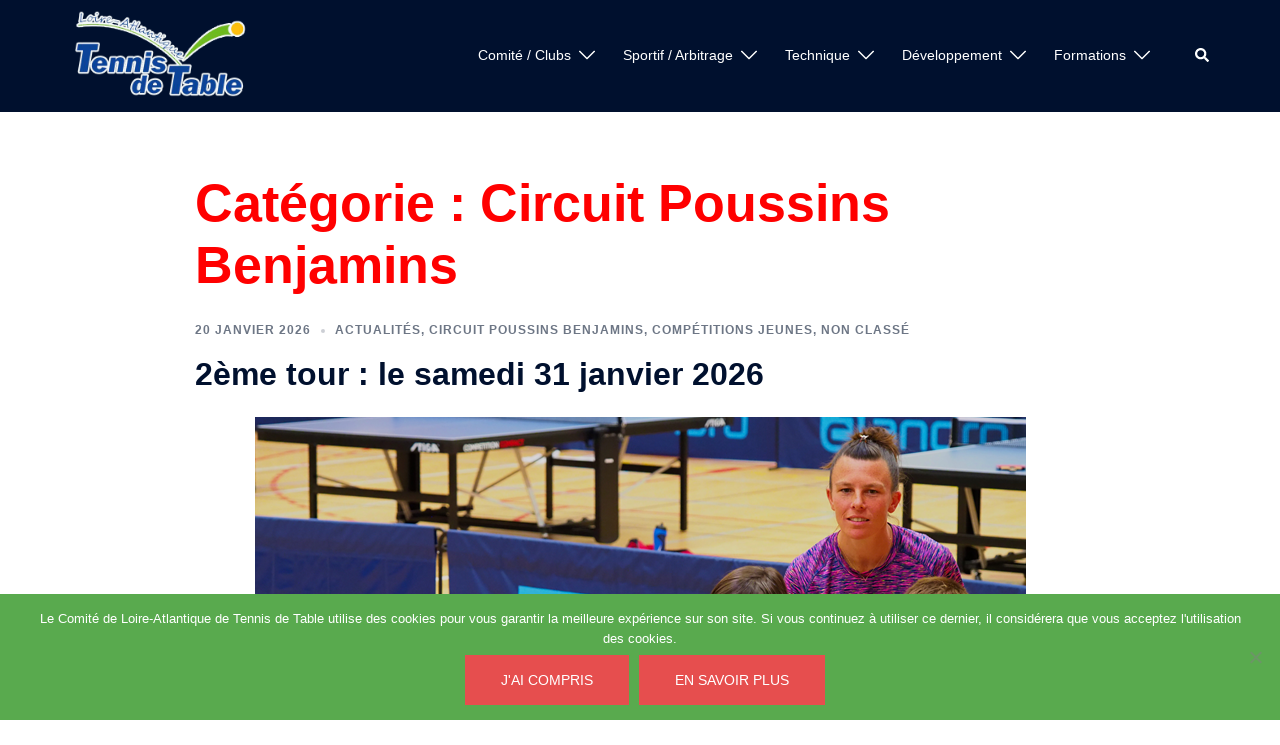

--- FILE ---
content_type: text/html; charset=UTF-8
request_url: https://cdtt44.fr/categories/competitions/championnat-jeunes/circuit-poussins-benjamins/
body_size: 14605
content:
<!DOCTYPE html>
<html lang="fr-FR" xmlns:fb="https://www.facebook.com/2008/fbml" xmlns:addthis="https://www.addthis.com/help/api-spec" >
<head>
<meta charset="UTF-8">
<meta name="viewport" content="width=device-width, initial-scale=1">
<link rel="profile" href="http://gmpg.org/xfn/11">
<link rel="pingback" href="https://cdtt44.fr/xmlrpc.php">

<title>Circuit Poussins Benjamins &#8211; CDTT44</title>
<meta name='robots' content='max-image-preview:large' />
		<script type="text/javascript">
			window.wgm_map_queue = window.wgm_map_queue || [];
			window.wgm_gmap_api_loaded = function() {
				window.wgm_map_queue.forEach(function(f) { f(); });
				window.wgm_map_queue = [];
			};
		</script>
		<link rel='dns-prefetch' href='//maps.google.com' />
<link rel="alternate" type="application/rss+xml" title="CDTT44 &raquo; Flux" href="https://cdtt44.fr/feed/" />
<link rel="alternate" type="application/rss+xml" title="CDTT44 &raquo; Flux des commentaires" href="https://cdtt44.fr/comments/feed/" />
<link rel="alternate" type="application/rss+xml" title="CDTT44 &raquo; Flux de la catégorie Circuit Poussins Benjamins" href="https://cdtt44.fr/categories/competitions/championnat-jeunes/circuit-poussins-benjamins/feed/" />
<link rel='stylesheet' id='formidable-css' href='https://cdtt44.fr/wp-content/plugins/formidable/css/formidableforms.css?ver=11141356' type='text/css' media='all' />
<link rel='stylesheet' id='sydney-bootstrap-css' href='https://cdtt44.fr/wp-content/themes/sydney/css/bootstrap/bootstrap.min.css?ver=1' type='text/css' media='all' />
<link rel='stylesheet' id='cookie-notice-front-css' href='https://cdtt44.fr/wp-content/plugins/cookie-notice/css/front.min.css?ver=2.5.11' type='text/css' media='all' />
<link rel='stylesheet' id='fmgc-public-style-css' href='https://cdtt44.fr/wp-content/plugins/footer-mega-grid-columns/assets/css/fmgc-css.css?ver=1.4.3' type='text/css' media='all' />
<link rel='stylesheet' id='wgm-select2-css-css' href='https://cdtt44.fr/wp-content/plugins/gmap-embed/admin/assets/third-party/select2/css/select2.min.css?ver=4.1.0-rc.0' type='text/css' media='all' />
<link rel='stylesheet' id='wgm-design-system-css-css' href='https://cdtt44.fr/wp-content/plugins/gmap-embed/admin/assets/css/wgm-design-system.css?ver=1769458896' type='text/css' media='all' />
<link rel='stylesheet' id='wp-gmap-front-custom-style-css-css' href='https://cdtt44.fr/wp-content/plugins/gmap-embed/public/assets/css/front_custom_style.css?ver=1769458897' type='text/css' media='all' />
<link rel='stylesheet' id='sp-news-public-css' href='https://cdtt44.fr/wp-content/plugins/sp-news-and-widget/assets/css/wpnw-public.css?ver=5.0.2' type='text/css' media='all' />
<link rel='stylesheet' id='wpfcrf-template-style-css' href='https://cdtt44.fr/wp-content/plugins/wp-filter-combine-rss-feeds/inc/templates/wpfcrf-dark-1.css?ver=6.6.4' type='text/css' media='all' />
<link rel='stylesheet' id='awsm-team-css' href='https://cdtt44.fr/wp-content/plugins/awsm-team/css/team.min.css?ver=1.3.3' type='text/css' media='all' />
<link rel='stylesheet' id='sydney-style-css' href='https://cdtt44.fr/wp-content/themes/sydney/style.css?ver=20230821' type='text/css' media='all' />
<!--[if lte IE 9]>
<link rel='stylesheet' id='sydney-ie9-css' href='https://cdtt44.fr/wp-content/themes/sydney/css/ie9.css?ver=6.6.4' type='text/css' media='all' />
<![endif]-->
<link rel='stylesheet' id='sydney-elementor-css' href='https://cdtt44.fr/wp-content/themes/sydney/css/components/elementor.min.css?ver=20220824' type='text/css' media='all' />
<link rel='stylesheet' id='sydney-siteorigin-css' href='https://cdtt44.fr/wp-content/themes/sydney/css/components/siteorigin.min.css?ver=20220824' type='text/css' media='all' />
<link rel='stylesheet' id='sydney-font-awesome-css' href='https://cdtt44.fr/wp-content/themes/sydney/fonts/font-awesome.min.css?ver=6.6.4' type='text/css' media='all' />
<link rel='stylesheet' id='sydney-style-min-css' href='https://cdtt44.fr/wp-content/themes/sydney/css/styles.min.css?ver=20240307' type='text/css' media='all' />
<style id='sydney-style-min-inline-css' type='text/css'>
.woocommerce ul.products li.product{text-align:center;}html{scroll-behavior:smooth;}.header-image{background-size:cover;}.header-image{height:300px;}:root{--sydney-global-color-1:#e64e4e;--sydney-global-color-2:#b73d3d;--sydney-global-color-3:#233452;--sydney-global-color-4:#00102E;--sydney-global-color-5:#6d7685;--sydney-global-color-6:#00102E;--sydney-global-color-7:#F4F5F7;--sydney-global-color-8:#dbdbdb;--sydney-global-color-9:#ffffff;}.llms-student-dashboard .llms-button-secondary:hover,.llms-button-action:hover,.read-more-gt,.widget-area .widget_fp_social a,#mainnav ul li a:hover,.sydney_contact_info_widget span,.roll-team .team-content .name,.roll-team .team-item .team-pop .team-social li:hover a,.roll-infomation li.address:before,.roll-infomation li.phone:before,.roll-infomation li.email:before,.roll-testimonials .name,.roll-button.border,.roll-button:hover,.roll-icon-list .icon i,.roll-icon-list .content h3 a:hover,.roll-icon-box.white .content h3 a,.roll-icon-box .icon i,.roll-icon-box .content h3 a:hover,.switcher-container .switcher-icon a:focus,.go-top:hover,.hentry .meta-post a:hover,#mainnav > ul > li > a.active,#mainnav > ul > li > a:hover,button:hover,input[type="button"]:hover,input[type="reset"]:hover,input[type="submit"]:hover,.text-color,.social-menu-widget a,.social-menu-widget a:hover,.archive .team-social li a,a,h1 a,h2 a,h3 a,h4 a,h5 a,h6 a,.classic-alt .meta-post a,.single .hentry .meta-post a,.content-area.modern .hentry .meta-post span:before,.content-area.modern .post-cat{color:var(--sydney-global-color-1)}.llms-student-dashboard .llms-button-secondary,.llms-button-action,.woocommerce #respond input#submit,.woocommerce a.button,.woocommerce button.button,.woocommerce input.button,.project-filter li a.active,.project-filter li a:hover,.preloader .pre-bounce1,.preloader .pre-bounce2,.roll-team .team-item .team-pop,.roll-progress .progress-animate,.roll-socials li a:hover,.roll-project .project-item .project-pop,.roll-project .project-filter li.active,.roll-project .project-filter li:hover,.roll-button.light:hover,.roll-button.border:hover,.roll-button,.roll-icon-box.white .icon,.owl-theme .owl-controls .owl-page.active span,.owl-theme .owl-controls.clickable .owl-page:hover span,.go-top,.bottom .socials li:hover a,.sidebar .widget:before,.blog-pagination ul li.active,.blog-pagination ul li:hover a,.content-area .hentry:after,.text-slider .maintitle:after,.error-wrap #search-submit:hover,#mainnav .sub-menu li:hover > a,#mainnav ul li ul:after,button,input[type="button"],input[type="reset"],input[type="submit"],.panel-grid-cell .widget-title:after,.cart-amount{background-color:var(--sydney-global-color-1)}.llms-student-dashboard .llms-button-secondary,.llms-student-dashboard .llms-button-secondary:hover,.llms-button-action,.llms-button-action:hover,.roll-socials li a:hover,.roll-socials li a,.roll-button.light:hover,.roll-button.border,.roll-button,.roll-icon-list .icon,.roll-icon-box .icon,.owl-theme .owl-controls .owl-page span,.comment .comment-detail,.widget-tags .tag-list a:hover,.blog-pagination ul li,.error-wrap #search-submit:hover,textarea:focus,input[type="text"]:focus,input[type="password"]:focus,input[type="datetime"]:focus,input[type="datetime-local"]:focus,input[type="date"]:focus,input[type="month"]:focus,input[type="time"]:focus,input[type="week"]:focus,input[type="number"]:focus,input[type="email"]:focus,input[type="url"]:focus,input[type="search"]:focus,input[type="tel"]:focus,input[type="color"]:focus,button,input[type="button"],input[type="reset"],input[type="submit"],.archive .team-social li a{border-color:var(--sydney-global-color-1)}.sydney_contact_info_widget span{fill:var(--sydney-global-color-1);}.go-top:hover svg{stroke:var(--sydney-global-color-1);}.site-header.float-header{background-color:rgba(0,0,0,0.9);}@media only screen and (max-width:1024px){.site-header{background-color:#000000;}}#mainnav ul li a,#mainnav ul li::before{color:#ffffff}#mainnav .sub-menu li a{color:#ffffff}#mainnav .sub-menu li a{background:#1c1c1c}.text-slider .maintitle,.text-slider .subtitle{color:#ffffff}body{color:#47425d}#secondary{background-color:#ffffff}#secondary,#secondary a:not(.wp-block-button__link){color:#737c8c}.btn-menu .sydney-svg-icon{fill:#ffffff}#mainnav ul li a:hover,.main-header #mainnav .menu > li > a:hover{color:#dd3333}.overlay{background-color:#000000}.page-wrap{padding-top:50px;}.page-wrap{padding-bottom:100px;}@media only screen and (max-width:1025px){.mobile-slide{display:block;}.slide-item{background-image:none !important;}.header-slider{}.slide-item{height:auto !important;}.slide-inner{min-height:initial;}}.go-top.show{border-radius:2px;bottom:10px;}.go-top.position-right{right:20px;}.go-top.position-left{left:20px;}.go-top{background-color:;}.go-top:hover{background-color:;}.go-top{color:;}.go-top svg{stroke:;}.go-top:hover{color:;}.go-top:hover svg{stroke:;}.go-top .sydney-svg-icon,.go-top .sydney-svg-icon svg{width:16px;height:16px;}.go-top{padding:15px;}.site-info{border-top:0;}.footer-widgets-grid{gap:30px;}@media (min-width:992px){.footer-widgets-grid{padding-top:95px;padding-bottom:95px;}}@media (min-width:576px) and (max-width:991px){.footer-widgets-grid{padding-top:60px;padding-bottom:60px;}}@media (max-width:575px){.footer-widgets-grid{padding-top:60px;padding-bottom:60px;}}@media (min-width:992px){.sidebar-column .widget .widget-title{font-size:22px;}}@media (min-width:576px) and (max-width:991px){.sidebar-column .widget .widget-title{font-size:22px;}}@media (max-width:575px){.sidebar-column .widget .widget-title{font-size:22px;}}@media (min-width:992px){.footer-widgets{font-size:16px;}}@media (min-width:576px) and (max-width:991px){.footer-widgets{font-size:16px;}}@media (max-width:575px){.footer-widgets{font-size:16px;}}.footer-widgets{background-color:;}.sidebar-column .widget .widget-title{color:;}.sidebar-column .widget h1,.sidebar-column .widget h2,.sidebar-column .widget h3,.sidebar-column .widget h4,.sidebar-column .widget h5,.sidebar-column .widget h6{color:;}.sidebar-column .widget{color:;}#sidebar-footer .widget a{color:;}#sidebar-footer .widget a:hover{color:;}.site-footer{background-color:;}.site-info,.site-info a{color:;}.site-info .sydney-svg-icon svg{fill:;}.site-info{padding-top:20px;padding-bottom:20px;}@media (min-width:992px){button,.roll-button,a.button,.wp-block-button__link,input[type="button"],input[type="reset"],input[type="submit"]{padding-top:12px;padding-bottom:12px;}}@media (min-width:576px) and (max-width:991px){button,.roll-button,a.button,.wp-block-button__link,input[type="button"],input[type="reset"],input[type="submit"]{padding-top:12px;padding-bottom:12px;}}@media (max-width:575px){button,.roll-button,a.button,.wp-block-button__link,input[type="button"],input[type="reset"],input[type="submit"]{padding-top:12px;padding-bottom:12px;}}@media (min-width:992px){button,.roll-button,a.button,.wp-block-button__link,input[type="button"],input[type="reset"],input[type="submit"]{padding-left:35px;padding-right:35px;}}@media (min-width:576px) and (max-width:991px){button,.roll-button,a.button,.wp-block-button__link,input[type="button"],input[type="reset"],input[type="submit"]{padding-left:35px;padding-right:35px;}}@media (max-width:575px){button,.roll-button,a.button,.wp-block-button__link,input[type="button"],input[type="reset"],input[type="submit"]{padding-left:35px;padding-right:35px;}}button,.roll-button,a.button,.wp-block-button__link,input[type="button"],input[type="reset"],input[type="submit"]{border-radius:0;}@media (min-width:992px){button,.roll-button,a.button,.wp-block-button__link,input[type="button"],input[type="reset"],input[type="submit"]{font-size:14px;}}@media (min-width:576px) and (max-width:991px){button,.roll-button,a.button,.wp-block-button__link,input[type="button"],input[type="reset"],input[type="submit"]{font-size:14px;}}@media (max-width:575px){button,.roll-button,a.button,.wp-block-button__link,input[type="button"],input[type="reset"],input[type="submit"]{font-size:14px;}}button,.roll-button,a.button,.wp-block-button__link,input[type="button"],input[type="reset"],input[type="submit"]{text-transform:uppercase;}button,div.wpforms-container-full .wpforms-form input[type=submit],div.wpforms-container-full .wpforms-form button[type=submit],div.wpforms-container-full .wpforms-form .wpforms-page-button,.roll-button,a.button,.wp-block-button__link,input[type="button"],input[type="reset"],input[type="submit"]{background-color:;}button:hover,div.wpforms-container-full .wpforms-form input[type=submit]:hover,div.wpforms-container-full .wpforms-form button[type=submit]:hover,div.wpforms-container-full .wpforms-form .wpforms-page-button:hover,.roll-button:hover,a.button:hover,.wp-block-button__link:hover,input[type="button"]:hover,input[type="reset"]:hover,input[type="submit"]:hover{background-color:;}button,div.wpforms-container-full .wpforms-form input[type=submit],div.wpforms-container-full .wpforms-form button[type=submit],div.wpforms-container-full .wpforms-form .wpforms-page-button,.checkout-button.button,a.button,.wp-block-button__link,input[type="button"],input[type="reset"],input[type="submit"]{color:;}button:hover,div.wpforms-container-full .wpforms-form input[type=submit]:hover,div.wpforms-container-full .wpforms-form button[type=submit]:hover,div.wpforms-container-full .wpforms-form .wpforms-page-button:hover,.roll-button:hover,a.button:hover,.wp-block-button__link:hover,input[type="button"]:hover,input[type="reset"]:hover,input[type="submit"]:hover{color:;}.is-style-outline .wp-block-button__link,div.wpforms-container-full .wpforms-form input[type=submit],div.wpforms-container-full .wpforms-form button[type=submit],div.wpforms-container-full .wpforms-form .wpforms-page-button,.roll-button,.wp-block-button__link.is-style-outline,button,a.button,.wp-block-button__link,input[type="button"],input[type="reset"],input[type="submit"]{border-color:;}button:hover,div.wpforms-container-full .wpforms-form input[type=submit]:hover,div.wpforms-container-full .wpforms-form button[type=submit]:hover,div.wpforms-container-full .wpforms-form .wpforms-page-button:hover,.roll-button:hover,a.button:hover,.wp-block-button__link:hover,input[type="button"]:hover,input[type="reset"]:hover,input[type="submit"]:hover{border-color:;}.posts-layout .list-image{width:30%;}.posts-layout .list-content{width:70%;}.content-area:not(.layout4):not(.layout6) .posts-layout .entry-thumb{margin:0 0 24px 0;}.layout4 .entry-thumb,.layout6 .entry-thumb{margin:0 24px 0 0;}.layout6 article:nth-of-type(even) .list-image .entry-thumb{margin:0 0 0 24px;}.posts-layout .entry-header{margin-bottom:24px;}.posts-layout .entry-meta.below-excerpt{margin:15px 0 0;}.posts-layout .entry-meta.above-title{margin:0 0 15px;}.single .entry-header .entry-title{color:;}.single .entry-header .entry-meta,.single .entry-header .entry-meta a{color:;}@media (min-width:992px){.single .entry-meta{font-size:12px;}}@media (min-width:576px) and (max-width:991px){.single .entry-meta{font-size:12px;}}@media (max-width:575px){.single .entry-meta{font-size:12px;}}@media (min-width:992px){.single .entry-header .entry-title{font-size:48px;}}@media (min-width:576px) and (max-width:991px){.single .entry-header .entry-title{font-size:32px;}}@media (max-width:575px){.single .entry-header .entry-title{font-size:32px;}}.posts-layout .entry-post{color:#233452;}.posts-layout .entry-title a{color:#00102E;}.posts-layout .author,.posts-layout .entry-meta a{color:#6d7685;}@media (min-width:992px){.posts-layout .entry-post{font-size:16px;}}@media (min-width:576px) and (max-width:991px){.posts-layout .entry-post{font-size:16px;}}@media (max-width:575px){.posts-layout .entry-post{font-size:16px;}}@media (min-width:992px){.posts-layout .entry-meta{font-size:12px;}}@media (min-width:576px) and (max-width:991px){.posts-layout .entry-meta{font-size:12px;}}@media (max-width:575px){.posts-layout .entry-meta{font-size:12px;}}@media (min-width:992px){.posts-layout .entry-title{font-size:32px;}}@media (min-width:576px) and (max-width:991px){.posts-layout .entry-title{font-size:32px;}}@media (max-width:575px){.posts-layout .entry-title{font-size:32px;}}.single-post .entry-header{text-align:center;}.single-post .entry-header .entry-meta{-webkit-box-pack:center;-ms-flex-pack:center;justify-content:center;}.single .entry-header{margin-bottom:40px;}.single .entry-thumb{margin-bottom:40px;}.single .entry-meta-above{margin-bottom:8px;}.single .entry-meta-below{margin-top:8px;}@media (min-width:992px){.custom-logo-link img{max-width:180px;}}@media (min-width:576px) and (max-width:991px){.custom-logo-link img{max-width:100px;}}@media (max-width:575px){.custom-logo-link img{max-width:100px;}}.main-header,.bottom-header-row{border-bottom:0 solid rgba(255,255,255,0.1);}.header_layout_3,.header_layout_4,.header_layout_5{border-bottom:1px solid rgba(255,255,255,0.1);}.main-header,.header-search-form{background-color:#00102e;}.main-header.sticky-active{background-color:;}.main-header .site-title a,.main-header .site-description,.main-header #mainnav .menu > li > a,#mainnav .nav-menu > li > a,.main-header .header-contact a{color:#ffffff;}.main-header .sydney-svg-icon svg,.main-header .dropdown-symbol .sydney-svg-icon svg{fill:#ffffff;}.sticky-active .main-header .site-title a,.sticky-active .main-header .site-description,.sticky-active .main-header #mainnav .menu > li > a,.sticky-active .main-header .header-contact a,.sticky-active .main-header .logout-link,.sticky-active .main-header .html-item,.sticky-active .main-header .sydney-login-toggle{color:;}.sticky-active .main-header .sydney-svg-icon svg,.sticky-active .main-header .dropdown-symbol .sydney-svg-icon svg{fill:;}.bottom-header-row{background-color:;}.bottom-header-row,.bottom-header-row .header-contact a,.bottom-header-row #mainnav .menu > li > a{color:;}.bottom-header-row #mainnav .menu > li > a:hover{color:;}.bottom-header-row .header-item svg,.dropdown-symbol .sydney-svg-icon svg{fill:;}.main-header .site-header-inner,.main-header .top-header-row{padding-top:6px;padding-bottom:6px;}.bottom-header-inner{padding-top:15px;padding-bottom:15px;}.bottom-header-row #mainnav ul ul li,.main-header #mainnav ul ul li{background-color:#233452;}.bottom-header-row #mainnav ul ul li a,.bottom-header-row #mainnav ul ul li:hover a,.main-header #mainnav ul ul li:hover a,.main-header #mainnav ul ul li a{color:#ffffff;}.bottom-header-row #mainnav ul ul li svg,.main-header #mainnav ul ul li svg{fill:#ffffff;}#mainnav .sub-menu li:hover>a,.main-header #mainnav ul ul li:hover>a{color:;}.main-header-cart .count-number{color:;}.main-header-cart .widget_shopping_cart .widgettitle:after,.main-header-cart .widget_shopping_cart .woocommerce-mini-cart__buttons:before{background-color:rgba(33,33,33,0.9);}.sydney-offcanvas-menu .mainnav ul li,.mobile-header-item.offcanvas-items,.mobile-header-item.offcanvas-items .social-profile{text-align:left;}.sydney-offcanvas-menu #mainnav ul ul a{color:;}.sydney-offcanvas-menu #mainnav > div > ul > li > a{font-size:18px;}.sydney-offcanvas-menu #mainnav ul ul li a{font-size:16px;}.sydney-offcanvas-menu .mainnav a{padding:10px 0;}#masthead-mobile{background-color:;}#masthead-mobile .site-description,#masthead-mobile a:not(.button){color:;}#masthead-mobile svg{fill:;}.mobile-header{padding-top:15px;padding-bottom:15px;}.sydney-offcanvas-menu{background-color:;}.offcanvas-header-custom-text,.sydney-offcanvas-menu,.sydney-offcanvas-menu #mainnav a:not(.button),.sydney-offcanvas-menu a:not(.button){color:#ffffff;}.sydney-offcanvas-menu svg,.sydney-offcanvas-menu .dropdown-symbol .sydney-svg-icon svg{fill:#ffffff;}@media (min-width:992px){.site-logo{max-height:100px;}}@media (min-width:576px) and (max-width:991px){.site-logo{max-height:100px;}}@media (max-width:575px){.site-logo{max-height:100px;}}.site-title a,.site-title a:visited,.main-header .site-title a,.main-header .site-title a:visited{color:}.site-description,.main-header .site-description{color:}@media (min-width:992px){.site-title{font-size:32px;}}@media (min-width:576px) and (max-width:991px){.site-title{font-size:24px;}}@media (max-width:575px){.site-title{font-size:20px;}}@media (min-width:992px){.site-description{font-size:16px;}}@media (min-width:576px) and (max-width:991px){.site-description{font-size:16px;}}@media (max-width:575px){.site-description{font-size:16px;}}h1,h2,h3,h4,h5,h6,.site-title{text-decoration:;text-transform:;font-style:;line-height:1.2;letter-spacing:px;}@media (min-width:992px){h1:not(.site-title){font-size:52px;}}@media (min-width:576px) and (max-width:991px){h1:not(.site-title){font-size:42px;}}@media (max-width:575px){h1:not(.site-title){font-size:32px;}}@media (min-width:992px){h2{font-size:42px;}}@media (min-width:576px) and (max-width:991px){h2{font-size:32px;}}@media (max-width:575px){h2{font-size:24px;}}@media (min-width:992px){h3{font-size:32px;}}@media (min-width:576px) and (max-width:991px){h3{font-size:24px;}}@media (max-width:575px){h3{font-size:20px;}}@media (min-width:992px){h4{font-size:24px;}}@media (min-width:576px) and (max-width:991px){h4{font-size:18px;}}@media (max-width:575px){h4{font-size:16px;}}@media (min-width:992px){h5{font-size:20px;}}@media (min-width:576px) and (max-width:991px){h5{font-size:16px;}}@media (max-width:575px){h5{font-size:16px;}}@media (min-width:992px){h6{font-size:18px;}}@media (min-width:576px) and (max-width:991px){h6{font-size:16px;}}@media (max-width:575px){h6{font-size:16px;}}p,.posts-layout .entry-post{text-decoration:}body,.posts-layout .entry-post{text-transform:;font-style:;line-height:1.68;letter-spacing:px;}@media (min-width:992px){body{font-size:16px;}}@media (min-width:576px) and (max-width:991px){body{font-size:16px;}}@media (max-width:575px){body{font-size:16px;}}@media (min-width:992px){.woocommerce div.product .product-gallery-summary .entry-title{font-size:32px;}}@media (min-width:576px) and (max-width:991px){.woocommerce div.product .product-gallery-summary .entry-title{font-size:32px;}}@media (max-width:575px){.woocommerce div.product .product-gallery-summary .entry-title{font-size:32px;}}@media (min-width:992px){.woocommerce div.product .product-gallery-summary .price .amount{font-size:24px;}}@media (min-width:576px) and (max-width:991px){.woocommerce div.product .product-gallery-summary .price .amount{font-size:24px;}}@media (max-width:575px){.woocommerce div.product .product-gallery-summary .price .amount{font-size:24px;}}.woocommerce ul.products li.product .col-md-7 > *,.woocommerce ul.products li.product .col-md-8 > *,.woocommerce ul.products li.product > *{margin-bottom:12px;}.wc-block-grid__product-onsale,span.onsale{border-radius:0;top:20px!important;left:20px!important;}.wc-block-grid__product-onsale,.products span.onsale{left:auto!important;right:20px;}.wc-block-grid__product-onsale,span.onsale{color:;}.wc-block-grid__product-onsale,span.onsale{background-color:;}ul.wc-block-grid__products li.wc-block-grid__product .wc-block-grid__product-title,ul.wc-block-grid__products li.wc-block-grid__product .woocommerce-loop-product__title,ul.wc-block-grid__products li.product .wc-block-grid__product-title,ul.wc-block-grid__products li.product .woocommerce-loop-product__title,ul.products li.wc-block-grid__product .wc-block-grid__product-title,ul.products li.wc-block-grid__product .woocommerce-loop-product__title,ul.products li.product .wc-block-grid__product-title,ul.products li.product .woocommerce-loop-product__title,ul.products li.product .woocommerce-loop-category__title,.woocommerce-loop-product__title .botiga-wc-loop-product__title{color:;}a.wc-forward:not(.checkout-button){color:;}a.wc-forward:not(.checkout-button):hover{color:;}.woocommerce-pagination li .page-numbers:hover{color:;}.woocommerce-sorting-wrapper{border-color:rgba(33,33,33,0.9);}ul.products li.product-category .woocommerce-loop-category__title{text-align:center;}ul.products li.product-category > a,ul.products li.product-category > a > img{border-radius:0;}.entry-content a:not(.button):not(.elementor-button-link):not(.wp-block-button__link){color:;}.entry-content a:not(.button):not(.elementor-button-link):not(.wp-block-button__link):hover{color:;}h1{color:#ff0000;}h2{color:#ffffff;}h3{color:#00102e;}h4{color:#00102e;}h5{color:#00102e;}h6{color:#00102e;}div.wpforms-container-full .wpforms-form input[type=date],div.wpforms-container-full .wpforms-form input[type=datetime],div.wpforms-container-full .wpforms-form input[type=datetime-local],div.wpforms-container-full .wpforms-form input[type=email],div.wpforms-container-full .wpforms-form input[type=month],div.wpforms-container-full .wpforms-form input[type=number],div.wpforms-container-full .wpforms-form input[type=password],div.wpforms-container-full .wpforms-form input[type=range],div.wpforms-container-full .wpforms-form input[type=search],div.wpforms-container-full .wpforms-form input[type=tel],div.wpforms-container-full .wpforms-form input[type=text],div.wpforms-container-full .wpforms-form input[type=time],div.wpforms-container-full .wpforms-form input[type=url],div.wpforms-container-full .wpforms-form input[type=week],div.wpforms-container-full .wpforms-form select,div.wpforms-container-full .wpforms-form textarea,input[type="text"],input[type="email"],input[type="url"],input[type="password"],input[type="search"],input[type="number"],input[type="tel"],input[type="range"],input[type="date"],input[type="month"],input[type="week"],input[type="time"],input[type="datetime"],input[type="datetime-local"],input[type="color"],textarea,select,.woocommerce .select2-container .select2-selection--single,.woocommerce-page .select2-container .select2-selection--single,input[type="text"]:focus,input[type="email"]:focus,input[type="url"]:focus,input[type="password"]:focus,input[type="search"]:focus,input[type="number"]:focus,input[type="tel"]:focus,input[type="range"]:focus,input[type="date"]:focus,input[type="month"]:focus,input[type="week"]:focus,input[type="time"]:focus,input[type="datetime"]:focus,input[type="datetime-local"]:focus,input[type="color"]:focus,textarea:focus,select:focus,.woocommerce .select2-container .select2-selection--single:focus,.woocommerce-page .select2-container .select2-selection--single:focus,.select2-container--default .select2-selection--single .select2-selection__rendered,.wp-block-search .wp-block-search__input,.wp-block-search .wp-block-search__input:focus{color:;}div.wpforms-container-full .wpforms-form input[type=date],div.wpforms-container-full .wpforms-form input[type=datetime],div.wpforms-container-full .wpforms-form input[type=datetime-local],div.wpforms-container-full .wpforms-form input[type=email],div.wpforms-container-full .wpforms-form input[type=month],div.wpforms-container-full .wpforms-form input[type=number],div.wpforms-container-full .wpforms-form input[type=password],div.wpforms-container-full .wpforms-form input[type=range],div.wpforms-container-full .wpforms-form input[type=search],div.wpforms-container-full .wpforms-form input[type=tel],div.wpforms-container-full .wpforms-form input[type=text],div.wpforms-container-full .wpforms-form input[type=time],div.wpforms-container-full .wpforms-form input[type=url],div.wpforms-container-full .wpforms-form input[type=week],div.wpforms-container-full .wpforms-form select,div.wpforms-container-full .wpforms-form textarea,input[type="text"],input[type="email"],input[type="url"],input[type="password"],input[type="search"],input[type="number"],input[type="tel"],input[type="range"],input[type="date"],input[type="month"],input[type="week"],input[type="time"],input[type="datetime"],input[type="datetime-local"],input[type="color"],textarea,select,.woocommerce .select2-container .select2-selection--single,.woocommerce-page .select2-container .select2-selection--single,.woocommerce-cart .woocommerce-cart-form .actions .coupon input[type="text"]{background-color:;}div.wpforms-container-full .wpforms-form input[type=date],div.wpforms-container-full .wpforms-form input[type=datetime],div.wpforms-container-full .wpforms-form input[type=datetime-local],div.wpforms-container-full .wpforms-form input[type=email],div.wpforms-container-full .wpforms-form input[type=month],div.wpforms-container-full .wpforms-form input[type=number],div.wpforms-container-full .wpforms-form input[type=password],div.wpforms-container-full .wpforms-form input[type=range],div.wpforms-container-full .wpforms-form input[type=search],div.wpforms-container-full .wpforms-form input[type=tel],div.wpforms-container-full .wpforms-form input[type=text],div.wpforms-container-full .wpforms-form input[type=time],div.wpforms-container-full .wpforms-form input[type=url],div.wpforms-container-full .wpforms-form input[type=week],div.wpforms-container-full .wpforms-form select,div.wpforms-container-full .wpforms-form textarea,input[type="text"],input[type="email"],input[type="url"],input[type="password"],input[type="search"],input[type="number"],input[type="tel"],input[type="range"],input[type="date"],input[type="month"],input[type="week"],input[type="time"],input[type="datetime"],input[type="datetime-local"],input[type="color"],textarea,select,.woocommerce .select2-container .select2-selection--single,.woocommerce-page .select2-container .select2-selection--single,.woocommerce-account fieldset,.woocommerce-account .woocommerce-form-login,.woocommerce-account .woocommerce-form-register,.woocommerce-cart .woocommerce-cart-form .actions .coupon input[type="text"],.wp-block-search .wp-block-search__input{border-color:;}input::placeholder{color:;opacity:1;}input:-ms-input-placeholder{color:;}input::-ms-input-placeholder{color:;}
:root{--e-global-color-global_color_1:#e64e4e;--e-global-color-global_color_2:#b73d3d;--e-global-color-global_color_3:#233452;--e-global-color-global_color_4:#00102E;--e-global-color-global_color_5:#6d7685;--e-global-color-global_color_6:#00102E;--e-global-color-global_color_7:#F4F5F7;--e-global-color-global_color_8:#dbdbdb;--e-global-color-global_color_9:#ffffff;}
</style>
<link rel='stylesheet' id='tablepress-default-css' href='https://cdtt44.fr/wp-content/tablepress-combined.min.css?ver=49' type='text/css' media='all' />
<link rel='stylesheet' id='addthis_all_pages-css' href='https://cdtt44.fr/wp-content/plugins/addthis/frontend/build/addthis_wordpress_public.min.css?ver=6.6.4' type='text/css' media='all' />
<script type="text/javascript" src="https://cdtt44.fr/wp-includes/js/jquery/jquery.min.js?ver=3.7.1" id="jquery-core-js"></script>
<script type="text/javascript" src="https://cdtt44.fr/wp-includes/js/jquery/jquery-migrate.min.js?ver=3.4.1" id="jquery-migrate-js"></script>
<script type="text/javascript" src="https://cdtt44.fr/wp-includes/js/tinymce/tinymce.min.js?ver=49110-20201110" id="wp-tinymce-root-js"></script>
<script type="text/javascript" src="https://cdtt44.fr/wp-includes/js/tinymce/plugins/compat3x/plugin.min.js?ver=49110-20201110" id="wp-tinymce-js"></script>
<script type="text/javascript" async defer src="https://maps.google.com/maps/api/js?key=AIzaSyAG7WKTcEyGqzReLReBZ1QDdrT-Sbl9www&amp;libraries=places&amp;language=en&amp;region=US&amp;callback=wgm_gmap_api_loaded&amp;ver=6.6.4" id="wp-gmap-api-js"></script>
<script type="text/javascript" id="wp-gmap-api-js-after">
/* <![CDATA[ */
/* <![CDATA[ */

var wgm_status = {"p_v":"1.9.6","p_d_v":"20260126","l_api":"always","p_api":"N","i_p":false,"d_f_s_c":"N","d_s_v":"N","d_z_c":"N","d_p_c":"N","d_m_t_c":"N","d_m_w_z":"N","d_m_d":"N","d_m_d_c_z":"N","e_d_f_a_c":"N","lng":"en","reg":"US","d_u":"km","m_r":"administrator","php_v":"7.4.33","wp_v":"6.6.4"};
/* ]]]]><![CDATA[> */
/* ]]> */
</script>
<link rel="https://api.w.org/" href="https://cdtt44.fr/wp-json/" /><link rel="alternate" title="JSON" type="application/json" href="https://cdtt44.fr/wp-json/wp/v2/categories/56" /><link rel="EditURI" type="application/rsd+xml" title="RSD" href="https://cdtt44.fr/xmlrpc.php?rsd" />
<meta name="generator" content="WordPress 6.6.4" />
<meta name="generator" content="Elementor 3.34.3; features: additional_custom_breakpoints; settings: css_print_method-external, google_font-enabled, font_display-auto">
			<style>
				.e-con.e-parent:nth-of-type(n+4):not(.e-lazyloaded):not(.e-no-lazyload),
				.e-con.e-parent:nth-of-type(n+4):not(.e-lazyloaded):not(.e-no-lazyload) * {
					background-image: none !important;
				}
				@media screen and (max-height: 1024px) {
					.e-con.e-parent:nth-of-type(n+3):not(.e-lazyloaded):not(.e-no-lazyload),
					.e-con.e-parent:nth-of-type(n+3):not(.e-lazyloaded):not(.e-no-lazyload) * {
						background-image: none !important;
					}
				}
				@media screen and (max-height: 640px) {
					.e-con.e-parent:nth-of-type(n+2):not(.e-lazyloaded):not(.e-no-lazyload),
					.e-con.e-parent:nth-of-type(n+2):not(.e-lazyloaded):not(.e-no-lazyload) * {
						background-image: none !important;
					}
				}
			</style>
					<style type="text/css" id="wp-custom-css">
			.roll-project .project-item{
  box-sizing: border-box;
  padding: 20px;
}

.roll-project .project-item .project-pop{
  width: calc(100% - 20px);
  width: -webkit-calc(100% - 20px);
  width: -moz-calc(100% - 20px);
  height: calc(100% - 20px);
  height: -webkit-calc(100% - 20px);
  height: -moz-calc(100% - 20px);
}

.roll-icon-box .service-thumb {
    max-width:200px;
}
.blog-post{max-width:300px}

h2{color:black;font-size:27px}

		</style>
		</head>

<body class="archive category category-circuit-poussins-benjamins category-56 cookies-not-set group-blog menu-inline no-sidebar elementor-default elementor-kit-1176" >

<span id="toptarget"></span>

	<div class="preloader">
	    <div class="spinner">
	        <div class="pre-bounce1"></div>
	        <div class="pre-bounce2"></div>
	    </div>
	</div>
	

<div id="page" class="hfeed site">
	<a class="skip-link screen-reader-text" href="#content">Aller au contenu</a>

		

	
							<header id="masthead" class="main-header header_layout_2 sticky-header sticky-always">
					<div class="container">
						<div class="site-header-inner">
							<div class="row valign">
								<div class="header-col">
												<div class="site-branding">

															
					<a href="https://cdtt44.fr/" title="CDTT44"><img width="" height="" class="site-logo" src="http://pgui.fr/wordpress/wp-content/uploads/2017/12/logocdtt44.png" alt="CDTT44"  /></a>
				
										
			</div><!-- .site-branding -->
											</div>
								<div class="header-col menu-col menu-right">
										
			<nav id="mainnav" class="mainnav">
				<div class="menu-principal-container"><ul id="primary-menu" class="menu"><li id="menu-item-1352" class="menu-item menu-item-type-custom menu-item-object-custom menu-item-has-children menu-item-1352"><a>Comité / Clubs</a><span tabindex=0 class="dropdown-symbol"><i class="sydney-svg-icon"><svg xmlns="http://www.w3.org/2000/svg" viewBox="0 0 512.011 512.011"><path d="M505.755 123.592c-8.341-8.341-21.824-8.341-30.165 0L256.005 343.176 36.421 123.592c-8.341-8.341-21.824-8.341-30.165 0s-8.341 21.824 0 30.165l234.667 234.667a21.275 21.275 0 0015.083 6.251 21.275 21.275 0 0015.083-6.251l234.667-234.667c8.34-8.341 8.34-21.824-.001-30.165z" /></svg></i></span>
<ul class="sub-menu">
	<li id="menu-item-1357" class="menu-item menu-item-type-custom menu-item-object-custom menu-item-has-children menu-item-1357"><a>Comité</a><span tabindex=0 class="dropdown-symbol"><i class="sydney-svg-icon"><svg xmlns="http://www.w3.org/2000/svg" viewBox="0 0 512.011 512.011"><path d="M505.755 123.592c-8.341-8.341-21.824-8.341-30.165 0L256.005 343.176 36.421 123.592c-8.341-8.341-21.824-8.341-30.165 0s-8.341 21.824 0 30.165l234.667 234.667a21.275 21.275 0 0015.083 6.251 21.275 21.275 0 0015.083-6.251l234.667-234.667c8.34-8.341 8.34-21.824-.001-30.165z" /></svg></i></span>
	<ul class="sub-menu">
		<li id="menu-item-1369" class="menu-item menu-item-type-taxonomy menu-item-object-category menu-item-1369"><a href="https://cdtt44.fr/categories/actualites/">Actualités</a></li>
		<li id="menu-item-1536" class="menu-item menu-item-type-custom menu-item-object-custom menu-item-has-children menu-item-1536"><a aria-haspopup="true" aria-expanded="false" href="#">Organigrammes</a><span tabindex=0 class="dropdown-symbol"><i class="sydney-svg-icon"><svg xmlns="http://www.w3.org/2000/svg" viewBox="0 0 512.011 512.011"><path d="M505.755 123.592c-8.341-8.341-21.824-8.341-30.165 0L256.005 343.176 36.421 123.592c-8.341-8.341-21.824-8.341-30.165 0s-8.341 21.824 0 30.165l234.667 234.667a21.275 21.275 0 0015.083 6.251 21.275 21.275 0 0015.083-6.251l234.667-234.667c8.34-8.341 8.34-21.824-.001-30.165z" /></svg></i></span>
		<ul class="sub-menu">
			<li id="menu-item-1371" class="menu-item menu-item-type-post_type menu-item-object-page menu-item-1371"><a href="https://cdtt44.fr/organigramme-du-comite-directeur/">Comité Directeur</a></li>
			<li id="menu-item-4456" class="menu-item menu-item-type-post_type menu-item-object-page menu-item-4456"><a href="https://cdtt44.fr/les-referents-de-clubs/">Les référents de clubs</a></li>
		</ul>
</li>
		<li id="menu-item-1374" class="menu-item menu-item-type-post_type menu-item-object-page menu-item-1374"><a href="https://cdtt44.fr/elus/">Elus et missions</a></li>
		<li id="menu-item-1372" class="menu-item menu-item-type-post_type menu-item-object-page menu-item-1372"><a href="https://cdtt44.fr/salaries/">Salariés et missions</a></li>
		<li id="menu-item-1578" class="menu-item menu-item-type-post_type menu-item-object-page menu-item-1578"><a href="https://cdtt44.fr/contact/">Contact</a></li>
		<li id="menu-item-1552" class="menu-item menu-item-type-post_type menu-item-object-page menu-item-1552"><a href="https://cdtt44.fr/informations-officielles/">Informations officielles</a></li>
		<li id="menu-item-1821" class="menu-item menu-item-type-post_type menu-item-object-page menu-item-1821"><a href="https://cdtt44.fr/comptes-rendus-de-reunions/">Comptes-rendus de réunions</a></li>
		<li id="menu-item-1567" class="menu-item menu-item-type-custom menu-item-object-custom menu-item-has-children menu-item-1567"><a aria-haspopup="true" aria-expanded="false" href="#">Statuts et règlements intérieurs</a><span tabindex=0 class="dropdown-symbol"><i class="sydney-svg-icon"><svg xmlns="http://www.w3.org/2000/svg" viewBox="0 0 512.011 512.011"><path d="M505.755 123.592c-8.341-8.341-21.824-8.341-30.165 0L256.005 343.176 36.421 123.592c-8.341-8.341-21.824-8.341-30.165 0s-8.341 21.824 0 30.165l234.667 234.667a21.275 21.275 0 0015.083 6.251 21.275 21.275 0 0015.083-6.251l234.667-234.667c8.34-8.341 8.34-21.824-.001-30.165z" /></svg></i></span>
		<ul class="sub-menu">
			<li id="menu-item-1575" class="menu-item menu-item-type-post_type menu-item-object-page menu-item-1575"><a href="https://cdtt44.fr/statuts/">Statuts</a></li>
			<li id="menu-item-1574" class="menu-item menu-item-type-post_type menu-item-object-page menu-item-1574"><a href="https://cdtt44.fr/reglements-interieurs/">Règlements intérieurs</a></li>
		</ul>
</li>
		<li id="menu-item-1726" class="menu-item menu-item-type-post_type menu-item-object-page menu-item-1726"><a href="https://cdtt44.fr/vos-actions-nos-aides/">Vos actions – Nos aides</a></li>
		<li id="menu-item-1373" class="menu-item menu-item-type-post_type menu-item-object-page menu-item-1373"><a href="https://cdtt44.fr/statistiques/">Presse</a></li>
	</ul>
</li>
	<li id="menu-item-1358" class="menu-item menu-item-type-custom menu-item-object-custom menu-item-has-children menu-item-1358"><a>Clubs</a><span tabindex=0 class="dropdown-symbol"><i class="sydney-svg-icon"><svg xmlns="http://www.w3.org/2000/svg" viewBox="0 0 512.011 512.011"><path d="M505.755 123.592c-8.341-8.341-21.824-8.341-30.165 0L256.005 343.176 36.421 123.592c-8.341-8.341-21.824-8.341-30.165 0s-8.341 21.824 0 30.165l234.667 234.667a21.275 21.275 0 0015.083 6.251 21.275 21.275 0 0015.083-6.251l234.667-234.667c8.34-8.341 8.34-21.824-.001-30.165z" /></svg></i></span>
	<ul class="sub-menu">
		<li id="menu-item-1378" class="menu-item menu-item-type-post_type menu-item-object-page menu-item-1378"><a href="https://cdtt44.fr/les-clubs/">Coordonnées</a></li>
		<li id="menu-item-10926" class="menu-item menu-item-type-post_type menu-item-object-page menu-item-10926"><a href="https://cdtt44.fr/stages-des-clubs/">Stages des clubs</a></li>
		<li id="menu-item-3505" class="menu-item menu-item-type-taxonomy menu-item-object-category menu-item-3505"><a href="https://cdtt44.fr/categories/lumi-ping-bonnes-idees-des-clubs/">LUMI PING &#8211; Les bonnes idées des clubs</a></li>
		<li id="menu-item-1407" class="menu-item menu-item-type-post_type menu-item-object-page menu-item-1407"><a href="https://cdtt44.fr/sections-specifiques/">Présentation HelloAsso</a></li>
		<li id="menu-item-1379" class="menu-item menu-item-type-taxonomy menu-item-object-category menu-item-1379"><a href="https://cdtt44.fr/categories/petites-annonces/">Petites annonces et offres d&#8217;emploi</a></li>
		<li id="menu-item-1786" class="menu-item menu-item-type-post_type menu-item-object-page menu-item-1786"><a href="https://cdtt44.fr/vos-actions-nos-aides/">Vos actions – Nos aides</a></li>
	</ul>
</li>
</ul>
</li>
<li id="menu-item-1353" class="menu-item menu-item-type-custom menu-item-object-custom menu-item-has-children menu-item-1353"><a>Sportif / Arbitrage</a><span tabindex=0 class="dropdown-symbol"><i class="sydney-svg-icon"><svg xmlns="http://www.w3.org/2000/svg" viewBox="0 0 512.011 512.011"><path d="M505.755 123.592c-8.341-8.341-21.824-8.341-30.165 0L256.005 343.176 36.421 123.592c-8.341-8.341-21.824-8.341-30.165 0s-8.341 21.824 0 30.165l234.667 234.667a21.275 21.275 0 0015.083 6.251 21.275 21.275 0 0015.083-6.251l234.667-234.667c8.34-8.341 8.34-21.824-.001-30.165z" /></svg></i></span>
<ul class="sub-menu">
	<li id="menu-item-1364" class="menu-item menu-item-type-custom menu-item-object-custom menu-item-has-children menu-item-1364"><a>Sportif</a><span tabindex=0 class="dropdown-symbol"><i class="sydney-svg-icon"><svg xmlns="http://www.w3.org/2000/svg" viewBox="0 0 512.011 512.011"><path d="M505.755 123.592c-8.341-8.341-21.824-8.341-30.165 0L256.005 343.176 36.421 123.592c-8.341-8.341-21.824-8.341-30.165 0s-8.341 21.824 0 30.165l234.667 234.667a21.275 21.275 0 0015.083 6.251 21.275 21.275 0 0015.083-6.251l234.667-234.667c8.34-8.341 8.34-21.824-.001-30.165z" /></svg></i></span>
	<ul class="sub-menu">
		<li id="menu-item-1408" class="menu-item menu-item-type-post_type menu-item-object-page menu-item-1408"><a href="https://cdtt44.fr/calendrier-sportif/">Documents utiles</a></li>
		<li id="menu-item-1860" class="menu-item menu-item-type-post_type menu-item-object-page menu-item-1860"><a href="https://cdtt44.fr/mutations/">Mutations</a></li>
		<li id="menu-item-4601" class="menu-item menu-item-type-post_type menu-item-object-page menu-item-4601"><a href="https://cdtt44.fr/top-departemental-14-septembre/">Top Départemental</a></li>
		<li id="menu-item-1359" class="menu-item menu-item-type-custom menu-item-object-custom menu-item-has-children menu-item-1359"><a>Championnat Senior</a><span tabindex=0 class="dropdown-symbol"><i class="sydney-svg-icon"><svg xmlns="http://www.w3.org/2000/svg" viewBox="0 0 512.011 512.011"><path d="M505.755 123.592c-8.341-8.341-21.824-8.341-30.165 0L256.005 343.176 36.421 123.592c-8.341-8.341-21.824-8.341-30.165 0s-8.341 21.824 0 30.165l234.667 234.667a21.275 21.275 0 0015.083 6.251 21.275 21.275 0 0015.083-6.251l234.667-234.667c8.34-8.341 8.34-21.824-.001-30.165z" /></svg></i></span>
		<ul class="sub-menu">
			<li id="menu-item-1412" class="menu-item menu-item-type-post_type menu-item-object-page menu-item-1412"><a href="https://cdtt44.fr/championnat-masculin/">Championnat Masculin</a></li>
			<li id="menu-item-1411" class="menu-item menu-item-type-post_type menu-item-object-page menu-item-1411"><a href="https://cdtt44.fr/championnat-feminin/">Championnat Féminin</a></li>
		</ul>
</li>
		<li id="menu-item-1360" class="menu-item menu-item-type-custom menu-item-object-custom menu-item-has-children menu-item-1360"><a>Compétitions jeunes</a><span tabindex=0 class="dropdown-symbol"><i class="sydney-svg-icon"><svg xmlns="http://www.w3.org/2000/svg" viewBox="0 0 512.011 512.011"><path d="M505.755 123.592c-8.341-8.341-21.824-8.341-30.165 0L256.005 343.176 36.421 123.592c-8.341-8.341-21.824-8.341-30.165 0s-8.341 21.824 0 30.165l234.667 234.667a21.275 21.275 0 0015.083 6.251 21.275 21.275 0 0015.083-6.251l234.667-234.667c8.34-8.341 8.34-21.824-.001-30.165z" /></svg></i></span>
		<ul class="sub-menu">
			<li id="menu-item-1410" class="menu-item menu-item-type-post_type menu-item-object-page menu-item-1410"><a href="https://cdtt44.fr/championnat-jeunes/">Championnat Jeunes</a></li>
			<li id="menu-item-1409" class="menu-item menu-item-type-post_type menu-item-object-page menu-item-1409"><a href="https://cdtt44.fr/circuit-poussins-benjamins/">Circuit Poussins Benjamins et Circuit Découverte</a></li>
			<li id="menu-item-3113" class="menu-item menu-item-type-post_type menu-item-object-page menu-item-3113"><a href="https://cdtt44.fr/championnat-jeunes/coupe-jeunes/">Coupe Jeunes</a></li>
			<li id="menu-item-6286" class="menu-item menu-item-type-post_type menu-item-object-page menu-item-6286"><a href="https://cdtt44.fr/titres-andro-2/">Titres Andro : le samedi 7 juin à Mangin Beaulieu</a></li>
		</ul>
</li>
		<li id="menu-item-1433" class="menu-item menu-item-type-post_type menu-item-object-page menu-item-1433"><a href="https://cdtt44.fr/criterium-federal/">Critérium Fédéral</a></li>
		<li id="menu-item-1432" class="menu-item menu-item-type-post_type menu-item-object-page menu-item-1432"><a href="https://cdtt44.fr/finales-par-classement/">Finales par classement</a></li>
		<li id="menu-item-1431" class="menu-item menu-item-type-post_type menu-item-object-page menu-item-1431"><a href="https://cdtt44.fr/trophee-wack-sport/">Trophée Wack Sport</a></li>
		<li id="menu-item-1361" class="menu-item menu-item-type-custom menu-item-object-custom menu-item-has-children menu-item-1361"><a>Compétitions Vétérans</a><span tabindex=0 class="dropdown-symbol"><i class="sydney-svg-icon"><svg xmlns="http://www.w3.org/2000/svg" viewBox="0 0 512.011 512.011"><path d="M505.755 123.592c-8.341-8.341-21.824-8.341-30.165 0L256.005 343.176 36.421 123.592c-8.341-8.341-21.824-8.341-30.165 0s-8.341 21.824 0 30.165l234.667 234.667a21.275 21.275 0 0015.083 6.251 21.275 21.275 0 0015.083-6.251l234.667-234.667c8.34-8.341 8.34-21.824-.001-30.165z" /></svg></i></span>
		<ul class="sub-menu">
			<li id="menu-item-3105" class="menu-item menu-item-type-post_type menu-item-object-page menu-item-3105"><a href="https://cdtt44.fr/championnat-veterans/">Championnat Vétérans</a></li>
			<li id="menu-item-1429" class="menu-item menu-item-type-post_type menu-item-object-page menu-item-1429"><a href="https://cdtt44.fr/criterium-departemental-veterans/">Critérium Départemental Vétérans</a></li>
		</ul>
</li>
		<li id="menu-item-1362" class="menu-item menu-item-type-custom menu-item-object-custom menu-item-has-children menu-item-1362"><a>Compétitions Corpo</a><span tabindex=0 class="dropdown-symbol"><i class="sydney-svg-icon"><svg xmlns="http://www.w3.org/2000/svg" viewBox="0 0 512.011 512.011"><path d="M505.755 123.592c-8.341-8.341-21.824-8.341-30.165 0L256.005 343.176 36.421 123.592c-8.341-8.341-21.824-8.341-30.165 0s-8.341 21.824 0 30.165l234.667 234.667a21.275 21.275 0 0015.083 6.251 21.275 21.275 0 0015.083-6.251l234.667-234.667c8.34-8.341 8.34-21.824-.001-30.165z" /></svg></i></span>
		<ul class="sub-menu">
			<li id="menu-item-1473" class="menu-item menu-item-type-post_type menu-item-object-page menu-item-1473"><a href="https://cdtt44.fr/championnat-corpo/">Championnat Corpo</a></li>
			<li id="menu-item-1472" class="menu-item menu-item-type-post_type menu-item-object-page menu-item-1472"><a href="https://cdtt44.fr/coupe-corpo-nantes/">Coupe Corpo Nantes</a></li>
			<li id="menu-item-1470" class="menu-item menu-item-type-post_type menu-item-object-page menu-item-1470"><a href="https://cdtt44.fr/criterium-departemental-corpo/">Critérium Départemental Corpo</a></li>
		</ul>
</li>
		<li id="menu-item-1363" class="menu-item menu-item-type-custom menu-item-object-custom menu-item-has-children menu-item-1363"><a>Compétitions Féminines</a><span tabindex=0 class="dropdown-symbol"><i class="sydney-svg-icon"><svg xmlns="http://www.w3.org/2000/svg" viewBox="0 0 512.011 512.011"><path d="M505.755 123.592c-8.341-8.341-21.824-8.341-30.165 0L256.005 343.176 36.421 123.592c-8.341-8.341-21.824-8.341-30.165 0s-8.341 21.824 0 30.165l234.667 234.667a21.275 21.275 0 0015.083 6.251 21.275 21.275 0 0015.083-6.251l234.667-234.667c8.34-8.341 8.34-21.824-.001-30.165z" /></svg></i></span>
		<ul class="sub-menu">
			<li id="menu-item-1477" class="menu-item menu-item-type-post_type menu-item-object-page menu-item-1477"><a href="https://cdtt44.fr/rencontres-feminines/">Rencontres Féminines</a></li>
		</ul>
</li>
		<li id="menu-item-1475" class="menu-item menu-item-type-post_type menu-item-object-page menu-item-1475"><a href="https://cdtt44.fr/tournois/">Tournois dans le 44</a></li>
		<li id="menu-item-4423" class="menu-item menu-item-type-post_type menu-item-object-page menu-item-4423"><a href="https://cdtt44.fr/tournois-dete/">Tournois d’été</a></li>
		<li id="menu-item-1474" class="menu-item menu-item-type-post_type menu-item-object-page menu-item-1474"><a href="https://cdtt44.fr/loisirs/">Loisirs</a></li>
	</ul>
</li>
	<li id="menu-item-1365" class="menu-item menu-item-type-custom menu-item-object-custom menu-item-has-children menu-item-1365"><a>Arbitrage</a><span tabindex=0 class="dropdown-symbol"><i class="sydney-svg-icon"><svg xmlns="http://www.w3.org/2000/svg" viewBox="0 0 512.011 512.011"><path d="M505.755 123.592c-8.341-8.341-21.824-8.341-30.165 0L256.005 343.176 36.421 123.592c-8.341-8.341-21.824-8.341-30.165 0s-8.341 21.824 0 30.165l234.667 234.667a21.275 21.275 0 0015.083 6.251 21.275 21.275 0 0015.083-6.251l234.667-234.667c8.34-8.341 8.34-21.824-.001-30.165z" /></svg></i></span>
	<ul class="sub-menu">
		<li id="menu-item-1483" class="menu-item menu-item-type-post_type menu-item-object-page menu-item-1483"><a href="https://cdtt44.fr/arbitrage/">Arbitrage</a></li>
	</ul>
</li>
</ul>
</li>
<li id="menu-item-1354" class="menu-item menu-item-type-custom menu-item-object-custom menu-item-has-children menu-item-1354"><a>Technique</a><span tabindex=0 class="dropdown-symbol"><i class="sydney-svg-icon"><svg xmlns="http://www.w3.org/2000/svg" viewBox="0 0 512.011 512.011"><path d="M505.755 123.592c-8.341-8.341-21.824-8.341-30.165 0L256.005 343.176 36.421 123.592c-8.341-8.341-21.824-8.341-30.165 0s-8.341 21.824 0 30.165l234.667 234.667a21.275 21.275 0 0015.083 6.251 21.275 21.275 0 0015.083-6.251l234.667-234.667c8.34-8.341 8.34-21.824-.001-30.165z" /></svg></i></span>
<ul class="sub-menu">
	<li id="menu-item-11230" class="menu-item menu-item-type-post_type menu-item-object-page menu-item-11230"><a href="https://cdtt44.fr/referent-technique/">Référent Technique</a></li>
	<li id="menu-item-5897" class="menu-item menu-item-type-post_type menu-item-object-page menu-item-5897"><a href="https://cdtt44.fr/structure-departementale/">Structure d&rsquo;entraînement 44</a></li>
	<li id="menu-item-1479" class="menu-item menu-item-type-post_type menu-item-object-page menu-item-1479"><a href="https://cdtt44.fr/actions/">Actions</a></li>
	<li id="menu-item-7122" class="menu-item menu-item-type-post_type menu-item-object-page menu-item-7122"><a href="https://cdtt44.fr/challenge-clubs-jeunes/">Challenge Clubs Jeunes</a></li>
	<li id="menu-item-3902" class="menu-item menu-item-type-post_type menu-item-object-page menu-item-3902"><a href="https://cdtt44.fr/stage-2/">Stages Comité</a></li>
	<li id="menu-item-4139" class="menu-item menu-item-type-post_type menu-item-object-page menu-item-4139"><a href="https://cdtt44.fr/resultats-technique/">Résultats Technique</a></li>
	<li id="menu-item-1478" class="menu-item menu-item-type-post_type menu-item-object-page menu-item-1478"><a href="https://cdtt44.fr/documentation/">Documentation</a></li>
</ul>
</li>
<li id="menu-item-1355" class="menu-item menu-item-type-custom menu-item-object-custom menu-item-has-children menu-item-1355"><a>Développement</a><span tabindex=0 class="dropdown-symbol"><i class="sydney-svg-icon"><svg xmlns="http://www.w3.org/2000/svg" viewBox="0 0 512.011 512.011"><path d="M505.755 123.592c-8.341-8.341-21.824-8.341-30.165 0L256.005 343.176 36.421 123.592c-8.341-8.341-21.824-8.341-30.165 0s-8.341 21.824 0 30.165l234.667 234.667a21.275 21.275 0 0015.083 6.251 21.275 21.275 0 0015.083-6.251l234.667-234.667c8.34-8.341 8.34-21.824-.001-30.165z" /></svg></i></span>
<ul class="sub-menu">
	<li id="menu-item-8459" class="menu-item menu-item-type-post_type menu-item-object-page menu-item-8459"><a href="https://cdtt44.fr/?page_id=8454">Actions de développement</a></li>
	<li id="menu-item-9031" class="menu-item menu-item-type-post_type menu-item-object-page menu-item-9031"><a href="https://cdtt44.fr/loisirs-2/">Loisirs</a></li>
	<li id="menu-item-1561" class="menu-item menu-item-type-post_type menu-item-object-page menu-item-1561"><a href="https://cdtt44.fr/labelisation/">Labellisation</a></li>
	<li id="menu-item-1560" class="menu-item menu-item-type-post_type menu-item-object-page menu-item-1560"><a href="https://cdtt44.fr/service-civique/">Service Civique</a></li>
	<li id="menu-item-1366" class="menu-item menu-item-type-custom menu-item-object-custom menu-item-has-children menu-item-1366"><a>Subventions &#8211; Aides financières</a><span tabindex=0 class="dropdown-symbol"><i class="sydney-svg-icon"><svg xmlns="http://www.w3.org/2000/svg" viewBox="0 0 512.011 512.011"><path d="M505.755 123.592c-8.341-8.341-21.824-8.341-30.165 0L256.005 343.176 36.421 123.592c-8.341-8.341-21.824-8.341-30.165 0s-8.341 21.824 0 30.165l234.667 234.667a21.275 21.275 0 0015.083 6.251 21.275 21.275 0 0015.083-6.251l234.667-234.667c8.34-8.341 8.34-21.824-.001-30.165z" /></svg></i></span>
	<ul class="sub-menu">
		<li id="menu-item-1559" class="menu-item menu-item-type-post_type menu-item-object-page menu-item-1559"><a href="https://cdtt44.fr/infos-lancement-de-campagne/">Lancement de campagne ANS</a></li>
	</ul>
</li>
	<li id="menu-item-1557" class="menu-item menu-item-type-post_type menu-item-object-page menu-item-1557"><a href="https://cdtt44.fr/feminines/">Féminines</a></li>
	<li id="menu-item-1556" class="menu-item menu-item-type-post_type menu-item-object-page menu-item-1556"><a href="https://cdtt44.fr/handisport/">Handisport</a></li>
	<li id="menu-item-1555" class="menu-item menu-item-type-post_type menu-item-object-page menu-item-1555"><a href="https://cdtt44.fr/sport-adapte/">Sport Adapté</a></li>
	<li id="menu-item-1554" class="menu-item menu-item-type-post_type menu-item-object-page menu-item-1554"><a href="https://cdtt44.fr/sport-sante/">Sport Santé</a></li>
</ul>
</li>
<li id="menu-item-1356" class="menu-item menu-item-type-custom menu-item-object-custom menu-item-has-children menu-item-1356"><a>Formations</a><span tabindex=0 class="dropdown-symbol"><i class="sydney-svg-icon"><svg xmlns="http://www.w3.org/2000/svg" viewBox="0 0 512.011 512.011"><path d="M505.755 123.592c-8.341-8.341-21.824-8.341-30.165 0L256.005 343.176 36.421 123.592c-8.341-8.341-21.824-8.341-30.165 0s-8.341 21.824 0 30.165l234.667 234.667a21.275 21.275 0 0015.083 6.251 21.275 21.275 0 0015.083-6.251l234.667-234.667c8.34-8.341 8.34-21.824-.001-30.165z" /></svg></i></span>
<ul class="sub-menu">
	<li id="menu-item-1565" class="menu-item menu-item-type-post_type menu-item-object-page menu-item-1565"><a href="https://cdtt44.fr/technique/">Technique</a></li>
	<li id="menu-item-1564" class="menu-item menu-item-type-post_type menu-item-object-page menu-item-1564"><a href="https://cdtt44.fr/arbitrage-2/">Formation Arbitrage</a></li>
	<li id="menu-item-1563" class="menu-item menu-item-type-post_type menu-item-object-page menu-item-1563"><a href="https://cdtt44.fr/dirigeants-benevoles/">Dirigeants/ bénévoles</a></li>
	<li id="menu-item-1562" class="menu-item menu-item-type-post_type menu-item-object-page menu-item-1562"><a href="https://cdtt44.fr/formations-specifiques/">Formations spécifiques</a></li>
</ul>
</li>
</ul></div>			</nav>
											</div>							
								<div class="header-col header-elements">
													<a href="#" class="header-search header-item" role="button">
					<span class="screen-reader-text">Rechercher</span>
					<i class="sydney-svg-icon icon-search active"><svg xmlns="http://www.w3.org/2000/svg" viewBox="0 0 512 512"><path d="M505 442.7L405.3 343c-4.5-4.5-10.6-7-17-7H372c27.6-35.3 44-79.7 44-128C416 93.1 322.9 0 208 0S0 93.1 0 208s93.1 208 208 208c48.3 0 92.7-16.4 128-44v16.3c0 6.4 2.5 12.5 7 17l99.7 99.7c9.4 9.4 24.6 9.4 33.9 0l28.3-28.3c9.4-9.4 9.4-24.6.1-34zM208 336c-70.7 0-128-57.2-128-128 0-70.7 57.2-128 128-128 70.7 0 128 57.2 128 128 0 70.7-57.2 128-128 128z" /></svg></i>
					<i class="sydney-svg-icon icon-cancel"><svg width="16" height="16" viewBox="0 0 16 16" fill="none" xmlns="http://www.w3.org/2000/svg"><path d="M12.59 0L7 5.59L1.41 0L0 1.41L5.59 7L0 12.59L1.41 14L7 8.41L12.59 14L14 12.59L8.41 7L14 1.41L12.59 0Z" /></svg></i>
				</a>
											</div>							
							</div>
						</div>
					</div>
								<div class="header-search-form">
			<form role="search" method="get" class="search-form" action="https://cdtt44.fr/">
				<label>
					<span class="screen-reader-text">Rechercher :</span>
					<input type="search" class="search-field" placeholder="Rechercher…" value="" name="s" />
				</label>
				<input type="submit" class="search-submit" value="Rechercher" />
			</form>			</div>
							</header>
						
			<div class="sydney-offcanvas-menu">
				<div class="mobile-header-item">
					<div class="row valign">
						<div class="col-xs-8">
										<div class="site-branding">

															
					<a href="https://cdtt44.fr/" title="CDTT44"><img width="" height="" class="site-logo" src="http://pgui.fr/wordpress/wp-content/uploads/2017/12/logocdtt44.png" alt="CDTT44"  /></a>
				
										
			</div><!-- .site-branding -->
									</div>
						<div class="col-xs-4 align-right">
							<a class="mobile-menu-close" href="#"><i class="sydney-svg-icon icon-cancel"><span class="screen-reader-text">Fermer le menu</span><svg width="16" height="16" viewBox="0 0 16 16" fill="none" xmlns="http://www.w3.org/2000/svg"><path d="M12.59 0L7 5.59L1.41 0L0 1.41L5.59 7L0 12.59L1.41 14L7 8.41L12.59 14L14 12.59L8.41 7L14 1.41L12.59 0Z" /></svg></i></a>
						</div>
					</div>
				</div>
				<div class="mobile-header-item">
						
			<nav id="mainnav" class="mainnav">
				<div class="menu-principal-container"><ul id="primary-menu" class="menu"><li class="menu-item menu-item-type-custom menu-item-object-custom menu-item-has-children menu-item-1352"><a>Comité / Clubs</a><span tabindex=0 class="dropdown-symbol"><i class="sydney-svg-icon"><svg xmlns="http://www.w3.org/2000/svg" viewBox="0 0 512.011 512.011"><path d="M505.755 123.592c-8.341-8.341-21.824-8.341-30.165 0L256.005 343.176 36.421 123.592c-8.341-8.341-21.824-8.341-30.165 0s-8.341 21.824 0 30.165l234.667 234.667a21.275 21.275 0 0015.083 6.251 21.275 21.275 0 0015.083-6.251l234.667-234.667c8.34-8.341 8.34-21.824-.001-30.165z" /></svg></i></span>
<ul class="sub-menu">
	<li class="menu-item menu-item-type-custom menu-item-object-custom menu-item-has-children menu-item-1357"><a>Comité</a><span tabindex=0 class="dropdown-symbol"><i class="sydney-svg-icon"><svg xmlns="http://www.w3.org/2000/svg" viewBox="0 0 512.011 512.011"><path d="M505.755 123.592c-8.341-8.341-21.824-8.341-30.165 0L256.005 343.176 36.421 123.592c-8.341-8.341-21.824-8.341-30.165 0s-8.341 21.824 0 30.165l234.667 234.667a21.275 21.275 0 0015.083 6.251 21.275 21.275 0 0015.083-6.251l234.667-234.667c8.34-8.341 8.34-21.824-.001-30.165z" /></svg></i></span>
	<ul class="sub-menu">
		<li class="menu-item menu-item-type-taxonomy menu-item-object-category menu-item-1369"><a href="https://cdtt44.fr/categories/actualites/">Actualités</a></li>
		<li class="menu-item menu-item-type-custom menu-item-object-custom menu-item-has-children menu-item-1536"><a aria-haspopup="true" aria-expanded="false" href="#">Organigrammes</a><span tabindex=0 class="dropdown-symbol"><i class="sydney-svg-icon"><svg xmlns="http://www.w3.org/2000/svg" viewBox="0 0 512.011 512.011"><path d="M505.755 123.592c-8.341-8.341-21.824-8.341-30.165 0L256.005 343.176 36.421 123.592c-8.341-8.341-21.824-8.341-30.165 0s-8.341 21.824 0 30.165l234.667 234.667a21.275 21.275 0 0015.083 6.251 21.275 21.275 0 0015.083-6.251l234.667-234.667c8.34-8.341 8.34-21.824-.001-30.165z" /></svg></i></span>
		<ul class="sub-menu">
			<li class="menu-item menu-item-type-post_type menu-item-object-page menu-item-1371"><a href="https://cdtt44.fr/organigramme-du-comite-directeur/">Comité Directeur</a></li>
			<li class="menu-item menu-item-type-post_type menu-item-object-page menu-item-4456"><a href="https://cdtt44.fr/les-referents-de-clubs/">Les référents de clubs</a></li>
		</ul>
</li>
		<li class="menu-item menu-item-type-post_type menu-item-object-page menu-item-1374"><a href="https://cdtt44.fr/elus/">Elus et missions</a></li>
		<li class="menu-item menu-item-type-post_type menu-item-object-page menu-item-1372"><a href="https://cdtt44.fr/salaries/">Salariés et missions</a></li>
		<li class="menu-item menu-item-type-post_type menu-item-object-page menu-item-1578"><a href="https://cdtt44.fr/contact/">Contact</a></li>
		<li class="menu-item menu-item-type-post_type menu-item-object-page menu-item-1552"><a href="https://cdtt44.fr/informations-officielles/">Informations officielles</a></li>
		<li class="menu-item menu-item-type-post_type menu-item-object-page menu-item-1821"><a href="https://cdtt44.fr/comptes-rendus-de-reunions/">Comptes-rendus de réunions</a></li>
		<li class="menu-item menu-item-type-custom menu-item-object-custom menu-item-has-children menu-item-1567"><a aria-haspopup="true" aria-expanded="false" href="#">Statuts et règlements intérieurs</a><span tabindex=0 class="dropdown-symbol"><i class="sydney-svg-icon"><svg xmlns="http://www.w3.org/2000/svg" viewBox="0 0 512.011 512.011"><path d="M505.755 123.592c-8.341-8.341-21.824-8.341-30.165 0L256.005 343.176 36.421 123.592c-8.341-8.341-21.824-8.341-30.165 0s-8.341 21.824 0 30.165l234.667 234.667a21.275 21.275 0 0015.083 6.251 21.275 21.275 0 0015.083-6.251l234.667-234.667c8.34-8.341 8.34-21.824-.001-30.165z" /></svg></i></span>
		<ul class="sub-menu">
			<li class="menu-item menu-item-type-post_type menu-item-object-page menu-item-1575"><a href="https://cdtt44.fr/statuts/">Statuts</a></li>
			<li class="menu-item menu-item-type-post_type menu-item-object-page menu-item-1574"><a href="https://cdtt44.fr/reglements-interieurs/">Règlements intérieurs</a></li>
		</ul>
</li>
		<li class="menu-item menu-item-type-post_type menu-item-object-page menu-item-1726"><a href="https://cdtt44.fr/vos-actions-nos-aides/">Vos actions – Nos aides</a></li>
		<li class="menu-item menu-item-type-post_type menu-item-object-page menu-item-1373"><a href="https://cdtt44.fr/statistiques/">Presse</a></li>
	</ul>
</li>
	<li class="menu-item menu-item-type-custom menu-item-object-custom menu-item-has-children menu-item-1358"><a>Clubs</a><span tabindex=0 class="dropdown-symbol"><i class="sydney-svg-icon"><svg xmlns="http://www.w3.org/2000/svg" viewBox="0 0 512.011 512.011"><path d="M505.755 123.592c-8.341-8.341-21.824-8.341-30.165 0L256.005 343.176 36.421 123.592c-8.341-8.341-21.824-8.341-30.165 0s-8.341 21.824 0 30.165l234.667 234.667a21.275 21.275 0 0015.083 6.251 21.275 21.275 0 0015.083-6.251l234.667-234.667c8.34-8.341 8.34-21.824-.001-30.165z" /></svg></i></span>
	<ul class="sub-menu">
		<li class="menu-item menu-item-type-post_type menu-item-object-page menu-item-1378"><a href="https://cdtt44.fr/les-clubs/">Coordonnées</a></li>
		<li class="menu-item menu-item-type-post_type menu-item-object-page menu-item-10926"><a href="https://cdtt44.fr/stages-des-clubs/">Stages des clubs</a></li>
		<li class="menu-item menu-item-type-taxonomy menu-item-object-category menu-item-3505"><a href="https://cdtt44.fr/categories/lumi-ping-bonnes-idees-des-clubs/">LUMI PING &#8211; Les bonnes idées des clubs</a></li>
		<li class="menu-item menu-item-type-post_type menu-item-object-page menu-item-1407"><a href="https://cdtt44.fr/sections-specifiques/">Présentation HelloAsso</a></li>
		<li class="menu-item menu-item-type-taxonomy menu-item-object-category menu-item-1379"><a href="https://cdtt44.fr/categories/petites-annonces/">Petites annonces et offres d&#8217;emploi</a></li>
		<li class="menu-item menu-item-type-post_type menu-item-object-page menu-item-1786"><a href="https://cdtt44.fr/vos-actions-nos-aides/">Vos actions – Nos aides</a></li>
	</ul>
</li>
</ul>
</li>
<li class="menu-item menu-item-type-custom menu-item-object-custom menu-item-has-children menu-item-1353"><a>Sportif / Arbitrage</a><span tabindex=0 class="dropdown-symbol"><i class="sydney-svg-icon"><svg xmlns="http://www.w3.org/2000/svg" viewBox="0 0 512.011 512.011"><path d="M505.755 123.592c-8.341-8.341-21.824-8.341-30.165 0L256.005 343.176 36.421 123.592c-8.341-8.341-21.824-8.341-30.165 0s-8.341 21.824 0 30.165l234.667 234.667a21.275 21.275 0 0015.083 6.251 21.275 21.275 0 0015.083-6.251l234.667-234.667c8.34-8.341 8.34-21.824-.001-30.165z" /></svg></i></span>
<ul class="sub-menu">
	<li class="menu-item menu-item-type-custom menu-item-object-custom menu-item-has-children menu-item-1364"><a>Sportif</a><span tabindex=0 class="dropdown-symbol"><i class="sydney-svg-icon"><svg xmlns="http://www.w3.org/2000/svg" viewBox="0 0 512.011 512.011"><path d="M505.755 123.592c-8.341-8.341-21.824-8.341-30.165 0L256.005 343.176 36.421 123.592c-8.341-8.341-21.824-8.341-30.165 0s-8.341 21.824 0 30.165l234.667 234.667a21.275 21.275 0 0015.083 6.251 21.275 21.275 0 0015.083-6.251l234.667-234.667c8.34-8.341 8.34-21.824-.001-30.165z" /></svg></i></span>
	<ul class="sub-menu">
		<li class="menu-item menu-item-type-post_type menu-item-object-page menu-item-1408"><a href="https://cdtt44.fr/calendrier-sportif/">Documents utiles</a></li>
		<li class="menu-item menu-item-type-post_type menu-item-object-page menu-item-1860"><a href="https://cdtt44.fr/mutations/">Mutations</a></li>
		<li class="menu-item menu-item-type-post_type menu-item-object-page menu-item-4601"><a href="https://cdtt44.fr/top-departemental-14-septembre/">Top Départemental</a></li>
		<li class="menu-item menu-item-type-custom menu-item-object-custom menu-item-has-children menu-item-1359"><a>Championnat Senior</a><span tabindex=0 class="dropdown-symbol"><i class="sydney-svg-icon"><svg xmlns="http://www.w3.org/2000/svg" viewBox="0 0 512.011 512.011"><path d="M505.755 123.592c-8.341-8.341-21.824-8.341-30.165 0L256.005 343.176 36.421 123.592c-8.341-8.341-21.824-8.341-30.165 0s-8.341 21.824 0 30.165l234.667 234.667a21.275 21.275 0 0015.083 6.251 21.275 21.275 0 0015.083-6.251l234.667-234.667c8.34-8.341 8.34-21.824-.001-30.165z" /></svg></i></span>
		<ul class="sub-menu">
			<li class="menu-item menu-item-type-post_type menu-item-object-page menu-item-1412"><a href="https://cdtt44.fr/championnat-masculin/">Championnat Masculin</a></li>
			<li class="menu-item menu-item-type-post_type menu-item-object-page menu-item-1411"><a href="https://cdtt44.fr/championnat-feminin/">Championnat Féminin</a></li>
		</ul>
</li>
		<li class="menu-item menu-item-type-custom menu-item-object-custom menu-item-has-children menu-item-1360"><a>Compétitions jeunes</a><span tabindex=0 class="dropdown-symbol"><i class="sydney-svg-icon"><svg xmlns="http://www.w3.org/2000/svg" viewBox="0 0 512.011 512.011"><path d="M505.755 123.592c-8.341-8.341-21.824-8.341-30.165 0L256.005 343.176 36.421 123.592c-8.341-8.341-21.824-8.341-30.165 0s-8.341 21.824 0 30.165l234.667 234.667a21.275 21.275 0 0015.083 6.251 21.275 21.275 0 0015.083-6.251l234.667-234.667c8.34-8.341 8.34-21.824-.001-30.165z" /></svg></i></span>
		<ul class="sub-menu">
			<li class="menu-item menu-item-type-post_type menu-item-object-page menu-item-1410"><a href="https://cdtt44.fr/championnat-jeunes/">Championnat Jeunes</a></li>
			<li class="menu-item menu-item-type-post_type menu-item-object-page menu-item-1409"><a href="https://cdtt44.fr/circuit-poussins-benjamins/">Circuit Poussins Benjamins et Circuit Découverte</a></li>
			<li class="menu-item menu-item-type-post_type menu-item-object-page menu-item-3113"><a href="https://cdtt44.fr/championnat-jeunes/coupe-jeunes/">Coupe Jeunes</a></li>
			<li class="menu-item menu-item-type-post_type menu-item-object-page menu-item-6286"><a href="https://cdtt44.fr/titres-andro-2/">Titres Andro : le samedi 7 juin à Mangin Beaulieu</a></li>
		</ul>
</li>
		<li class="menu-item menu-item-type-post_type menu-item-object-page menu-item-1433"><a href="https://cdtt44.fr/criterium-federal/">Critérium Fédéral</a></li>
		<li class="menu-item menu-item-type-post_type menu-item-object-page menu-item-1432"><a href="https://cdtt44.fr/finales-par-classement/">Finales par classement</a></li>
		<li class="menu-item menu-item-type-post_type menu-item-object-page menu-item-1431"><a href="https://cdtt44.fr/trophee-wack-sport/">Trophée Wack Sport</a></li>
		<li class="menu-item menu-item-type-custom menu-item-object-custom menu-item-has-children menu-item-1361"><a>Compétitions Vétérans</a><span tabindex=0 class="dropdown-symbol"><i class="sydney-svg-icon"><svg xmlns="http://www.w3.org/2000/svg" viewBox="0 0 512.011 512.011"><path d="M505.755 123.592c-8.341-8.341-21.824-8.341-30.165 0L256.005 343.176 36.421 123.592c-8.341-8.341-21.824-8.341-30.165 0s-8.341 21.824 0 30.165l234.667 234.667a21.275 21.275 0 0015.083 6.251 21.275 21.275 0 0015.083-6.251l234.667-234.667c8.34-8.341 8.34-21.824-.001-30.165z" /></svg></i></span>
		<ul class="sub-menu">
			<li class="menu-item menu-item-type-post_type menu-item-object-page menu-item-3105"><a href="https://cdtt44.fr/championnat-veterans/">Championnat Vétérans</a></li>
			<li class="menu-item menu-item-type-post_type menu-item-object-page menu-item-1429"><a href="https://cdtt44.fr/criterium-departemental-veterans/">Critérium Départemental Vétérans</a></li>
		</ul>
</li>
		<li class="menu-item menu-item-type-custom menu-item-object-custom menu-item-has-children menu-item-1362"><a>Compétitions Corpo</a><span tabindex=0 class="dropdown-symbol"><i class="sydney-svg-icon"><svg xmlns="http://www.w3.org/2000/svg" viewBox="0 0 512.011 512.011"><path d="M505.755 123.592c-8.341-8.341-21.824-8.341-30.165 0L256.005 343.176 36.421 123.592c-8.341-8.341-21.824-8.341-30.165 0s-8.341 21.824 0 30.165l234.667 234.667a21.275 21.275 0 0015.083 6.251 21.275 21.275 0 0015.083-6.251l234.667-234.667c8.34-8.341 8.34-21.824-.001-30.165z" /></svg></i></span>
		<ul class="sub-menu">
			<li class="menu-item menu-item-type-post_type menu-item-object-page menu-item-1473"><a href="https://cdtt44.fr/championnat-corpo/">Championnat Corpo</a></li>
			<li class="menu-item menu-item-type-post_type menu-item-object-page menu-item-1472"><a href="https://cdtt44.fr/coupe-corpo-nantes/">Coupe Corpo Nantes</a></li>
			<li class="menu-item menu-item-type-post_type menu-item-object-page menu-item-1470"><a href="https://cdtt44.fr/criterium-departemental-corpo/">Critérium Départemental Corpo</a></li>
		</ul>
</li>
		<li class="menu-item menu-item-type-custom menu-item-object-custom menu-item-has-children menu-item-1363"><a>Compétitions Féminines</a><span tabindex=0 class="dropdown-symbol"><i class="sydney-svg-icon"><svg xmlns="http://www.w3.org/2000/svg" viewBox="0 0 512.011 512.011"><path d="M505.755 123.592c-8.341-8.341-21.824-8.341-30.165 0L256.005 343.176 36.421 123.592c-8.341-8.341-21.824-8.341-30.165 0s-8.341 21.824 0 30.165l234.667 234.667a21.275 21.275 0 0015.083 6.251 21.275 21.275 0 0015.083-6.251l234.667-234.667c8.34-8.341 8.34-21.824-.001-30.165z" /></svg></i></span>
		<ul class="sub-menu">
			<li class="menu-item menu-item-type-post_type menu-item-object-page menu-item-1477"><a href="https://cdtt44.fr/rencontres-feminines/">Rencontres Féminines</a></li>
		</ul>
</li>
		<li class="menu-item menu-item-type-post_type menu-item-object-page menu-item-1475"><a href="https://cdtt44.fr/tournois/">Tournois dans le 44</a></li>
		<li class="menu-item menu-item-type-post_type menu-item-object-page menu-item-4423"><a href="https://cdtt44.fr/tournois-dete/">Tournois d’été</a></li>
		<li class="menu-item menu-item-type-post_type menu-item-object-page menu-item-1474"><a href="https://cdtt44.fr/loisirs/">Loisirs</a></li>
	</ul>
</li>
	<li class="menu-item menu-item-type-custom menu-item-object-custom menu-item-has-children menu-item-1365"><a>Arbitrage</a><span tabindex=0 class="dropdown-symbol"><i class="sydney-svg-icon"><svg xmlns="http://www.w3.org/2000/svg" viewBox="0 0 512.011 512.011"><path d="M505.755 123.592c-8.341-8.341-21.824-8.341-30.165 0L256.005 343.176 36.421 123.592c-8.341-8.341-21.824-8.341-30.165 0s-8.341 21.824 0 30.165l234.667 234.667a21.275 21.275 0 0015.083 6.251 21.275 21.275 0 0015.083-6.251l234.667-234.667c8.34-8.341 8.34-21.824-.001-30.165z" /></svg></i></span>
	<ul class="sub-menu">
		<li class="menu-item menu-item-type-post_type menu-item-object-page menu-item-1483"><a href="https://cdtt44.fr/arbitrage/">Arbitrage</a></li>
	</ul>
</li>
</ul>
</li>
<li class="menu-item menu-item-type-custom menu-item-object-custom menu-item-has-children menu-item-1354"><a>Technique</a><span tabindex=0 class="dropdown-symbol"><i class="sydney-svg-icon"><svg xmlns="http://www.w3.org/2000/svg" viewBox="0 0 512.011 512.011"><path d="M505.755 123.592c-8.341-8.341-21.824-8.341-30.165 0L256.005 343.176 36.421 123.592c-8.341-8.341-21.824-8.341-30.165 0s-8.341 21.824 0 30.165l234.667 234.667a21.275 21.275 0 0015.083 6.251 21.275 21.275 0 0015.083-6.251l234.667-234.667c8.34-8.341 8.34-21.824-.001-30.165z" /></svg></i></span>
<ul class="sub-menu">
	<li class="menu-item menu-item-type-post_type menu-item-object-page menu-item-11230"><a href="https://cdtt44.fr/referent-technique/">Référent Technique</a></li>
	<li class="menu-item menu-item-type-post_type menu-item-object-page menu-item-5897"><a href="https://cdtt44.fr/structure-departementale/">Structure d&rsquo;entraînement 44</a></li>
	<li class="menu-item menu-item-type-post_type menu-item-object-page menu-item-1479"><a href="https://cdtt44.fr/actions/">Actions</a></li>
	<li class="menu-item menu-item-type-post_type menu-item-object-page menu-item-7122"><a href="https://cdtt44.fr/challenge-clubs-jeunes/">Challenge Clubs Jeunes</a></li>
	<li class="menu-item menu-item-type-post_type menu-item-object-page menu-item-3902"><a href="https://cdtt44.fr/stage-2/">Stages Comité</a></li>
	<li class="menu-item menu-item-type-post_type menu-item-object-page menu-item-4139"><a href="https://cdtt44.fr/resultats-technique/">Résultats Technique</a></li>
	<li class="menu-item menu-item-type-post_type menu-item-object-page menu-item-1478"><a href="https://cdtt44.fr/documentation/">Documentation</a></li>
</ul>
</li>
<li class="menu-item menu-item-type-custom menu-item-object-custom menu-item-has-children menu-item-1355"><a>Développement</a><span tabindex=0 class="dropdown-symbol"><i class="sydney-svg-icon"><svg xmlns="http://www.w3.org/2000/svg" viewBox="0 0 512.011 512.011"><path d="M505.755 123.592c-8.341-8.341-21.824-8.341-30.165 0L256.005 343.176 36.421 123.592c-8.341-8.341-21.824-8.341-30.165 0s-8.341 21.824 0 30.165l234.667 234.667a21.275 21.275 0 0015.083 6.251 21.275 21.275 0 0015.083-6.251l234.667-234.667c8.34-8.341 8.34-21.824-.001-30.165z" /></svg></i></span>
<ul class="sub-menu">
	<li class="menu-item menu-item-type-post_type menu-item-object-page menu-item-8459"><a href="https://cdtt44.fr/?page_id=8454">Actions de développement</a></li>
	<li class="menu-item menu-item-type-post_type menu-item-object-page menu-item-9031"><a href="https://cdtt44.fr/loisirs-2/">Loisirs</a></li>
	<li class="menu-item menu-item-type-post_type menu-item-object-page menu-item-1561"><a href="https://cdtt44.fr/labelisation/">Labellisation</a></li>
	<li class="menu-item menu-item-type-post_type menu-item-object-page menu-item-1560"><a href="https://cdtt44.fr/service-civique/">Service Civique</a></li>
	<li class="menu-item menu-item-type-custom menu-item-object-custom menu-item-has-children menu-item-1366"><a>Subventions &#8211; Aides financières</a><span tabindex=0 class="dropdown-symbol"><i class="sydney-svg-icon"><svg xmlns="http://www.w3.org/2000/svg" viewBox="0 0 512.011 512.011"><path d="M505.755 123.592c-8.341-8.341-21.824-8.341-30.165 0L256.005 343.176 36.421 123.592c-8.341-8.341-21.824-8.341-30.165 0s-8.341 21.824 0 30.165l234.667 234.667a21.275 21.275 0 0015.083 6.251 21.275 21.275 0 0015.083-6.251l234.667-234.667c8.34-8.341 8.34-21.824-.001-30.165z" /></svg></i></span>
	<ul class="sub-menu">
		<li class="menu-item menu-item-type-post_type menu-item-object-page menu-item-1559"><a href="https://cdtt44.fr/infos-lancement-de-campagne/">Lancement de campagne ANS</a></li>
	</ul>
</li>
	<li class="menu-item menu-item-type-post_type menu-item-object-page menu-item-1557"><a href="https://cdtt44.fr/feminines/">Féminines</a></li>
	<li class="menu-item menu-item-type-post_type menu-item-object-page menu-item-1556"><a href="https://cdtt44.fr/handisport/">Handisport</a></li>
	<li class="menu-item menu-item-type-post_type menu-item-object-page menu-item-1555"><a href="https://cdtt44.fr/sport-adapte/">Sport Adapté</a></li>
	<li class="menu-item menu-item-type-post_type menu-item-object-page menu-item-1554"><a href="https://cdtt44.fr/sport-sante/">Sport Santé</a></li>
</ul>
</li>
<li class="menu-item menu-item-type-custom menu-item-object-custom menu-item-has-children menu-item-1356"><a>Formations</a><span tabindex=0 class="dropdown-symbol"><i class="sydney-svg-icon"><svg xmlns="http://www.w3.org/2000/svg" viewBox="0 0 512.011 512.011"><path d="M505.755 123.592c-8.341-8.341-21.824-8.341-30.165 0L256.005 343.176 36.421 123.592c-8.341-8.341-21.824-8.341-30.165 0s-8.341 21.824 0 30.165l234.667 234.667a21.275 21.275 0 0015.083 6.251 21.275 21.275 0 0015.083-6.251l234.667-234.667c8.34-8.341 8.34-21.824-.001-30.165z" /></svg></i></span>
<ul class="sub-menu">
	<li class="menu-item menu-item-type-post_type menu-item-object-page menu-item-1565"><a href="https://cdtt44.fr/technique/">Technique</a></li>
	<li class="menu-item menu-item-type-post_type menu-item-object-page menu-item-1564"><a href="https://cdtt44.fr/arbitrage-2/">Formation Arbitrage</a></li>
	<li class="menu-item menu-item-type-post_type menu-item-object-page menu-item-1563"><a href="https://cdtt44.fr/dirigeants-benevoles/">Dirigeants/ bénévoles</a></li>
	<li class="menu-item menu-item-type-post_type menu-item-object-page menu-item-1562"><a href="https://cdtt44.fr/formations-specifiques/">Formations spécifiques</a></li>
</ul>
</li>
</ul></div>			</nav>
							</div>
				<div class="mobile-header-item offcanvas-items">
									</div>				
			</div>
			
							<header id="masthead-mobile" class="main-header mobile-header ">
					<div class="container">
						<div class="row valign">
							<div class="col-sm-4 col-grow-mobile">
											<div class="site-branding">

															
					<a href="https://cdtt44.fr/" title="CDTT44"><img width="" height="" class="site-logo" src="http://pgui.fr/wordpress/wp-content/uploads/2017/12/logocdtt44.png" alt="CDTT44"  /></a>
				
										
			</div><!-- .site-branding -->
										</div>
							<div class="col-sm-8 col-grow-mobile header-elements valign align-right">
												<a href="#" class="header-search header-item" role="button">
					<span class="screen-reader-text">Rechercher</span>
					<i class="sydney-svg-icon icon-search active"><svg xmlns="http://www.w3.org/2000/svg" viewBox="0 0 512 512"><path d="M505 442.7L405.3 343c-4.5-4.5-10.6-7-17-7H372c27.6-35.3 44-79.7 44-128C416 93.1 322.9 0 208 0S0 93.1 0 208s93.1 208 208 208c48.3 0 92.7-16.4 128-44v16.3c0 6.4 2.5 12.5 7 17l99.7 99.7c9.4 9.4 24.6 9.4 33.9 0l28.3-28.3c9.4-9.4 9.4-24.6.1-34zM208 336c-70.7 0-128-57.2-128-128 0-70.7 57.2-128 128-128 70.7 0 128 57.2 128 128 0 70.7-57.2 128-128 128z" /></svg></i>
					<i class="sydney-svg-icon icon-cancel"><svg width="16" height="16" viewBox="0 0 16 16" fill="none" xmlns="http://www.w3.org/2000/svg"><path d="M12.59 0L7 5.59L1.41 0L0 1.41L5.59 7L0 12.59L1.41 14L7 8.41L12.59 14L14 12.59L8.41 7L14 1.41L12.59 0Z" /></svg></i>
				</a>
															
								<a href="#" class="menu-toggle">
					<span class="screen-reader-text">Ouvrir/fermer le menu</span>
					<i class="sydney-svg-icon"><svg width="16" height="11" viewBox="0 0 16 11" fill="none" xmlns="http://www.w3.org/2000/svg"><rect width="16" height="1" /><rect y="5" width="16" height="1" /><rect y="10" width="16" height="1" /></svg></i>
				</a>
										</div>						
						</div>
					</div>
								<div class="header-search-form">
			<form role="search" method="get" class="search-form" action="https://cdtt44.fr/">
				<label>
					<span class="screen-reader-text">Rechercher :</span>
					<input type="search" class="search-field" placeholder="Rechercher…" value="" name="s" />
				</label>
				<input type="submit" class="search-submit" value="Rechercher" />
			</form>			</div>
							</header>
						
	
	<div class="sydney-hero-area">
				<div class="header-image">
								</div>
		
			</div>

	
	<div id="content" class="page-wrap">
		<div class="content-wrapper container">
			<div class="row">	

	<div id="primary" class="content-area sidebar-right layout2 col-md-12">
		<main id="main" class="post-wrap" role="main">

		
											<header class="page-header">
					<h1 class="archive-title">Catégorie : <span>Circuit Poussins Benjamins</span></h1>				</header><!-- .page-header -->
							
			<div class="posts-layout">
				<div class="row" >
					
						
<article id="post-11289" class="post-11289 post type-post status-publish format-standard has-post-thumbnail hentry category-actualites category-circuit-poussins-benjamins category-championnat-jeunes category-non-classe post-align-left post-vertical-align-middle col-md-12">
	<div class="content-inner">
		<div class="entry-meta above-title delimiter-dot"><span class="posted-on"><a href="https://cdtt44.fr/circuit-poussins-benjamins-et-circuit-decouverte-2/" rel="bookmark"><time class="entry-date published" datetime="2026-01-20T19:00:08+01:00">20 janvier 2026</time><time class="updated" datetime="2026-01-27T16:23:05+01:00" >27 janvier 2026</time></a></span><span class="cat-links"><a href="https://cdtt44.fr/categories/actualites/" rel="category tag">Actualités</a>, <a href="https://cdtt44.fr/categories/competitions/championnat-jeunes/circuit-poussins-benjamins/" rel="category tag">Circuit Poussins Benjamins</a>, <a href="https://cdtt44.fr/categories/competitions/championnat-jeunes/" rel="category tag">Compétitions jeunes</a>, <a href="https://cdtt44.fr/categories/non-classe/" rel="category tag">Non classé</a></span></div>			<header class="entry-header">
				<h2 class="title-post entry-title" ><a href="https://cdtt44.fr/circuit-poussins-benjamins-et-circuit-decouverte-2/" rel="bookmark">2ème tour : le samedi 31 janvier 2026</a></h2>			</header><!-- .entry-header -->
							<div class="entry-thumb">
					<a href="https://cdtt44.fr/circuit-poussins-benjamins-et-circuit-decouverte-2/" title="2ème tour : le samedi 31 janvier 2026"><img fetchpriority="high" width="771" height="539" src="https://cdtt44.fr/wp-content/uploads/CPB-et-circuit-dec-1.png" class="attachment-large-thumb size-large-thumb wp-post-image" alt="" decoding="async" srcset="https://cdtt44.fr/wp-content/uploads/CPB-et-circuit-dec-1.png 771w, https://cdtt44.fr/wp-content/uploads/CPB-et-circuit-dec-1-300x210.png 300w, https://cdtt44.fr/wp-content/uploads/CPB-et-circuit-dec-1-768x537.png 768w, https://cdtt44.fr/wp-content/uploads/CPB-et-circuit-dec-1-230x161.png 230w, https://cdtt44.fr/wp-content/uploads/CPB-et-circuit-dec-1-350x245.png 350w, https://cdtt44.fr/wp-content/uploads/CPB-et-circuit-dec-1-480x336.png 480w" sizes="(max-width: 771px) 100vw, 771px" /></a>
				</div>
						<div class="entry-post" >
				<div class="at-above-post-cat-page addthis_tool" data-url="https://cdtt44.fr/circuit-poussins-benjamins-et-circuit-decouverte-2/"></div>
<p>Le 2ème tour du Circuit Poussins Benjamins se déroulera le samedi 31 janvier 2026 au complexe sportif de Mangin Beaulieu. Horaires de la compétition en fonction des [&hellip;]<!-- AddThis Advanced Settings above via filter on get_the_excerpt --><!-- AddThis Advanced Settings below via filter on get_the_excerpt --><!-- AddThis Advanced Settings generic via filter on get_the_excerpt --><!-- AddThis Share Buttons above via filter on get_the_excerpt --><!-- AddThis Share Buttons below via filter on get_the_excerpt --></p>
<div class="at-below-post-cat-page addthis_tool" data-url="https://cdtt44.fr/circuit-poussins-benjamins-et-circuit-decouverte-2/"></div>
<p><!-- AddThis Share Buttons generic via filter on get_the_excerpt --></p>
			</div>
				</div>
</article><!-- #post-## -->

					
						
<article id="post-9566" class="post-9566 post type-post status-publish format-standard has-post-thumbnail hentry category-actualites category-circuit-poussins-benjamins category-non-classe post-align-left post-vertical-align-middle col-md-12">
	<div class="content-inner">
		<div class="entry-meta above-title delimiter-dot"><span class="posted-on"><a href="https://cdtt44.fr/resultats-du-1er-tour-du-cpb/" rel="bookmark"><time class="entry-date published" datetime="2025-01-13T15:30:16+01:00">13 janvier 2025</time><time class="updated" datetime="2025-01-16T11:12:58+01:00" >16 janvier 2025</time></a></span><span class="cat-links"><a href="https://cdtt44.fr/categories/actualites/" rel="category tag">Actualités</a>, <a href="https://cdtt44.fr/categories/competitions/championnat-jeunes/circuit-poussins-benjamins/" rel="category tag">Circuit Poussins Benjamins</a>, <a href="https://cdtt44.fr/categories/non-classe/" rel="category tag">Non classé</a></span></div>			<header class="entry-header">
				<h2 class="title-post entry-title" ><a href="https://cdtt44.fr/resultats-du-1er-tour-du-cpb/" rel="bookmark">Résultats du 1er tour du CPB</a></h2>			</header><!-- .entry-header -->
							<div class="entry-thumb">
					<a href="https://cdtt44.fr/resultats-du-1er-tour-du-cpb/" title="Résultats du 1er tour du CPB"><img width="1025" height="767" src="https://cdtt44.fr/wp-content/uploads/7F309678-48BB-458B-9CCC-0DD340DB92F9_1_105_c.jpeg" class="attachment-large-thumb size-large-thumb wp-post-image" alt="" decoding="async" srcset="https://cdtt44.fr/wp-content/uploads/7F309678-48BB-458B-9CCC-0DD340DB92F9_1_105_c.jpeg 1025w, https://cdtt44.fr/wp-content/uploads/7F309678-48BB-458B-9CCC-0DD340DB92F9_1_105_c-300x224.jpeg 300w, https://cdtt44.fr/wp-content/uploads/7F309678-48BB-458B-9CCC-0DD340DB92F9_1_105_c-768x575.jpeg 768w, https://cdtt44.fr/wp-content/uploads/7F309678-48BB-458B-9CCC-0DD340DB92F9_1_105_c-1000x748.jpeg 1000w, https://cdtt44.fr/wp-content/uploads/7F309678-48BB-458B-9CCC-0DD340DB92F9_1_105_c-230x172.jpeg 230w, https://cdtt44.fr/wp-content/uploads/7F309678-48BB-458B-9CCC-0DD340DB92F9_1_105_c-350x262.jpeg 350w, https://cdtt44.fr/wp-content/uploads/7F309678-48BB-458B-9CCC-0DD340DB92F9_1_105_c-480x359.jpeg 480w" sizes="(max-width: 1025px) 100vw, 1025px" /></a>
				</div>
						<div class="entry-post" >
				<div class="at-above-post-cat-page addthis_tool" data-url="https://cdtt44.fr/resultats-du-1er-tour-du-cpb/"></div>
<p>&nbsp; Le 1er tour du CPB a eu lieu ce samedi 21 décembre. Les participants ont été nombreux: 48 Benjamins 2ème année, [&hellip;]<!-- AddThis Advanced Settings above via filter on get_the_excerpt --><!-- AddThis Advanced Settings below via filter on get_the_excerpt --><!-- AddThis Advanced Settings generic via filter on get_the_excerpt --><!-- AddThis Share Buttons above via filter on get_the_excerpt --><!-- AddThis Share Buttons below via filter on get_the_excerpt --></p>
<div class="at-below-post-cat-page addthis_tool" data-url="https://cdtt44.fr/resultats-du-1er-tour-du-cpb/"></div>
<p><!-- AddThis Share Buttons generic via filter on get_the_excerpt --></p>
			</div>
				</div>
</article><!-- #post-## -->

					
						
<article id="post-7805" class="post-7805 post type-post status-publish format-standard has-post-thumbnail hentry category-actualites category-circuit-poussins-benjamins post-align-left post-vertical-align-middle col-md-12">
	<div class="content-inner">
		<div class="entry-meta above-title delimiter-dot"><span class="posted-on"><a href="https://cdtt44.fr/resultats-2eme-tour-de-circuit-poussins-benjamins-du-17-fevrier/" rel="bookmark"><time class="entry-date published" datetime="2024-02-06T12:32:15+01:00">6 février 2024</time><time class="updated" datetime="2024-02-23T15:07:47+01:00" >23 février 2024</time></a></span><span class="cat-links"><a href="https://cdtt44.fr/categories/actualites/" rel="category tag">Actualités</a>, <a href="https://cdtt44.fr/categories/competitions/championnat-jeunes/circuit-poussins-benjamins/" rel="category tag">Circuit Poussins Benjamins</a></span></div>			<header class="entry-header">
				<h2 class="title-post entry-title" ><a href="https://cdtt44.fr/resultats-2eme-tour-de-circuit-poussins-benjamins-du-17-fevrier/" rel="bookmark">Résultats 2ème tour de Circuit Poussins Benjamins, du 17 février</a></h2>			</header><!-- .entry-header -->
							<div class="entry-thumb">
					<a href="https://cdtt44.fr/resultats-2eme-tour-de-circuit-poussins-benjamins-du-17-fevrier/" title="Résultats 2ème tour de Circuit Poussins Benjamins, du 17 février"><img width="2400" height="2400" src="https://cdtt44.fr/wp-content/uploads/cpb-image-1.jpeg" class="attachment-large-thumb size-large-thumb wp-post-image" alt="" decoding="async" srcset="https://cdtt44.fr/wp-content/uploads/cpb-image-1.jpeg 2400w, https://cdtt44.fr/wp-content/uploads/cpb-image-1-300x300.jpeg 300w, https://cdtt44.fr/wp-content/uploads/cpb-image-1-1024x1024.jpeg 1024w, https://cdtt44.fr/wp-content/uploads/cpb-image-1-150x150.jpeg 150w, https://cdtt44.fr/wp-content/uploads/cpb-image-1-768x768.jpeg 768w, https://cdtt44.fr/wp-content/uploads/cpb-image-1-1536x1536.jpeg 1536w, https://cdtt44.fr/wp-content/uploads/cpb-image-1-2048x2048.jpeg 2048w, https://cdtt44.fr/wp-content/uploads/cpb-image-1-1000x1000.jpeg 1000w, https://cdtt44.fr/wp-content/uploads/cpb-image-1-230x230.jpeg 230w, https://cdtt44.fr/wp-content/uploads/cpb-image-1-350x350.jpeg 350w, https://cdtt44.fr/wp-content/uploads/cpb-image-1-480x480.jpeg 480w, https://cdtt44.fr/wp-content/uploads/cpb-image-1-500x500.jpeg 500w" sizes="(max-width: 2400px) 100vw, 2400px" /></a>
				</div>
						<div class="entry-post" >
				<div class="at-above-post-cat-page addthis_tool" data-url="https://cdtt44.fr/resultats-2eme-tour-de-circuit-poussins-benjamins-du-17-fevrier/"></div>
<p>Résultats 2è tour CPB B1A Résultats 2è tour CPB B2A Résultats 2è tour CPB B2B Résultats 2è tour CPB B2C Résultats 2è [&hellip;]<!-- AddThis Advanced Settings above via filter on get_the_excerpt --><!-- AddThis Advanced Settings below via filter on get_the_excerpt --><!-- AddThis Advanced Settings generic via filter on get_the_excerpt --><!-- AddThis Share Buttons above via filter on get_the_excerpt --><!-- AddThis Share Buttons below via filter on get_the_excerpt --></p>
<div class="at-below-post-cat-page addthis_tool" data-url="https://cdtt44.fr/resultats-2eme-tour-de-circuit-poussins-benjamins-du-17-fevrier/"></div>
<p><!-- AddThis Share Buttons generic via filter on get_the_excerpt --></p>
			</div>
				</div>
</article><!-- #post-## -->

									</div>
			</div>
			
				

		
		</main><!-- #main -->
	</div><!-- #primary -->
	

			</div>
		</div>
	</div><!-- #content -->

	
				
<div id="sidebar-footer" class="footer-widgets visibility-all">
	<div class="container">
		<div class="footer-widgets-grid footer-layout-2 align-top">
								<div class="sidebar-column">
				<aside id="fp_social-2" class="widget widget_fp_social">						<div class="menu-footer-container"><ul id="menu-footer" class="menu social-menu-widget clearfix"><li id="menu-item-1229" class="menu-item menu-item-type-custom menu-item-object-custom menu-item-1229"><a href="https://www.facebook.com/Comit%C3%A9-de-tennis-de-table-de-Loire-Atlantique-417877338285211"><span class="screen-reader-text">Facebook</span></a></li>
<li id="menu-item-1230" class="menu-item menu-item-type-custom menu-item-object-custom menu-item-1230"><a href="https://twitter.com/CDTT44"><span class="screen-reader-text">Twitter</span></a></li>
<li id="menu-item-1231" class="menu-item menu-item-type-custom menu-item-object-custom menu-item-1231"><a href="https://www.instagram.com/tennisdetable44/"><span class="screen-reader-text">Instagram</span></a></li>
</ul></div>	
		</aside>			</div>
				
								<div class="sidebar-column">
				<aside id="nav_menu-2" class="widget widget_nav_menu"><div class="menu-mentions-legales-container"><ul id="menu-mentions-legales" class="menu"><li id="menu-item-1234" class="menu-item menu-item-type-post_type menu-item-object-page menu-item-1234"><a href="https://cdtt44.fr/nous-contacter/">Nous contacter</a></li>
<li id="menu-item-1235" class="menu-item menu-item-type-post_type menu-item-object-page menu-item-1235"><a href="https://cdtt44.fr/mentions-legales/">Mentions légales</a></li>
</ul></div></aside>			</div>
				
				</div>
	</div>
</div>		
		
	<footer id="colophon" class="site-footer">
		<div class="container">
			<div class="site-info">
				<div class="row">
					<div class="col-md-6">
						<div class="sydney-credits">&copy; 2026 CDTT44. Fièrement propulsé par <a rel="nofollow" href="https://athemes.com/theme/sydney/">Sydney</a></div>					</div>
					<div class="col-md-6">
											</div>					
				</div>
			</div>
		</div><!-- .site-info -->
	</footer><!-- #colophon -->

	
	
</div><!-- #page -->

<a on="tap:toptarget.scrollTo(duration=200)" class="go-top visibility-all position-right"><i class="sydney-svg-icon"><svg viewBox="0 0 24 24" fill="none" xmlns="http://www.w3.org/2000/svg"><path d="M5 15l7-7 7 7" stroke-width="3" stroke-linejoin="round" /></svg></i></a>			<script>
				const lazyloadRunObserver = () => {
					const lazyloadBackgrounds = document.querySelectorAll( `.e-con.e-parent:not(.e-lazyloaded)` );
					const lazyloadBackgroundObserver = new IntersectionObserver( ( entries ) => {
						entries.forEach( ( entry ) => {
							if ( entry.isIntersecting ) {
								let lazyloadBackground = entry.target;
								if( lazyloadBackground ) {
									lazyloadBackground.classList.add( 'e-lazyloaded' );
								}
								lazyloadBackgroundObserver.unobserve( entry.target );
							}
						});
					}, { rootMargin: '200px 0px 200px 0px' } );
					lazyloadBackgrounds.forEach( ( lazyloadBackground ) => {
						lazyloadBackgroundObserver.observe( lazyloadBackground );
					} );
				};
				const events = [
					'DOMContentLoaded',
					'elementor/lazyload/observe',
				];
				events.forEach( ( event ) => {
					document.addEventListener( event, lazyloadRunObserver );
				} );
			</script>
			<script data-cfasync="false" type="text/javascript">if (window.addthis_product === undefined) { window.addthis_product = "wpp"; } if (window.wp_product_version === undefined) { window.wp_product_version = "wpp-6.2.7"; } if (window.addthis_share === undefined) { window.addthis_share = {}; } if (window.addthis_config === undefined) { window.addthis_config = {"data_track_clickback":true,"ui_language":"fr","ui_atversion":"300"}; } if (window.addthis_plugin_info === undefined) { window.addthis_plugin_info = {"info_status":"enabled","cms_name":"WordPress","plugin_name":"Share Buttons by AddThis","plugin_version":"6.2.7","plugin_mode":"AddThis","anonymous_profile_id":"wp-91ea6d9d2d57cf8f6947ecb14c6fae51","page_info":{"template":"categories","post_type":""},"sharing_enabled_on_post_via_metabox":false}; } 
                    (function() {
                      var first_load_interval_id = setInterval(function () {
                        if (typeof window.addthis !== 'undefined') {
                          window.clearInterval(first_load_interval_id);
                          if (typeof window.addthis_layers !== 'undefined' && Object.getOwnPropertyNames(window.addthis_layers).length > 0) {
                            window.addthis.layers(window.addthis_layers);
                          }
                          if (Array.isArray(window.addthis_layers_tools)) {
                            for (i = 0; i < window.addthis_layers_tools.length; i++) {
                              window.addthis.layers(window.addthis_layers_tools[i]);
                            }
                          }
                        }
                     },1000)
                    }());
                </script> <script data-cfasync="false" type="text/javascript" src="https://s7.addthis.com/js/300/addthis_widget.js#pubid=ra-53f374ae38bb135f" async="async"></script><script type="text/javascript" src="https://cdtt44.fr/wp-content/themes/sydney/js/elementor.js?ver=20200504" id="sydney-elementor-editor-js"></script>
<script type="text/javascript" id="cookie-notice-front-js-before">
/* <![CDATA[ */
var cnArgs = {"ajaxUrl":"https:\/\/cdtt44.fr\/wp-admin\/admin-ajax.php","nonce":"81262ba958","hideEffect":"fade","position":"bottom","onScroll":false,"onScrollOffset":100,"onClick":false,"cookieName":"cookie_notice_accepted","cookieTime":2592000,"cookieTimeRejected":2592000,"globalCookie":false,"redirection":false,"cache":false,"revokeCookies":false,"revokeCookiesOpt":"automatic"};
/* ]]> */
</script>
<script type="text/javascript" src="https://cdtt44.fr/wp-content/plugins/cookie-notice/js/front.min.js?ver=2.5.11" id="cookie-notice-front-js"></script>
<script type="text/javascript" src="https://cdtt44.fr/wp-content/plugins/gmap-embed/public/assets/js/wgm-frontend.js?ver=1769458897" id="wp-gmap-embed-front-js-js"></script>
<script type="text/javascript" src="https://cdtt44.fr/wp-content/plugins/gmap-embed/admin/assets/third-party/select2/js/select2.min.js?ver=4.1.0-rc.0" id="wgm-select2-js-js"></script>
<script type="text/javascript" src="https://cdtt44.fr/wp-content/plugins/wp-filter-combine-rss-feeds/js/wp-filter-combine-rss-feeds.js?ver=6.6.4" id="wpfcrf-script-js"></script>
<script type="text/javascript" src="https://cdtt44.fr/wp-content/plugins/awsm-team/js/team.min.js?ver=1.3.3" id="awsm-team-js"></script>
<script type="text/javascript" src="https://cdtt44.fr/wp-content/themes/sydney/js/functions.min.js?ver=20240822" id="sydney-functions-js"></script>
<script type="text/javascript" src="https://cdtt44.fr/wp-content/themes/sydney/js/scripts.js?ver=6.6.4" id="sydney-scripts-js"></script>
<script type="text/javascript" src="https://cdtt44.fr/wp-content/themes/sydney/js/so-legacy.js?ver=6.6.4" id="sydney-so-legacy-scripts-js"></script>
<script type="text/javascript" src="https://cdtt44.fr/wp-content/themes/sydney/js/so-legacy-main.min.js?ver=6.6.4" id="sydney-so-legacy-main-js"></script>
	<script>
	/(trident|msie)/i.test(navigator.userAgent)&&document.getElementById&&window.addEventListener&&window.addEventListener("hashchange",function(){var t,e=location.hash.substring(1);/^[A-z0-9_-]+$/.test(e)&&(t=document.getElementById(e))&&(/^(?:a|select|input|button|textarea)$/i.test(t.tagName)||(t.tabIndex=-1),t.focus())},!1);
	</script>
	
		<!-- Cookie Notice plugin v2.5.11 by Hu-manity.co https://hu-manity.co/ -->
		<div id="cookie-notice" role="dialog" class="cookie-notice-hidden cookie-revoke-hidden cn-position-bottom" aria-label="Cookie Notice" style="background-color: rgba(89,170,78,1);"><div class="cookie-notice-container" style="color: #fff"><span id="cn-notice-text" class="cn-text-container">Le Comité de Loire-Atlantique  de Tennis de Table utilise des cookies pour vous garantir la meilleure expérience sur son site. Si vous continuez à utiliser ce dernier, il considérera que vous acceptez l'utilisation des cookies.</span><span id="cn-notice-buttons" class="cn-buttons-container"><button id="cn-accept-cookie" data-cookie-set="accept" class="cn-set-cookie cn-button cn-button-custom button" aria-label="J&#039;ai compris">J&#039;ai compris</button><button data-link-url="http://ec.europa.eu/ipg/basics/legal/cookies/index_en.htm" data-link-target="_blank" id="cn-more-info" class="cn-more-info cn-button cn-button-custom button" aria-label="En savoir plus">En savoir plus</button></span><button type="button" id="cn-close-notice" data-cookie-set="accept" class="cn-close-icon" aria-label="Non"></button></div>
			
		</div>
		<!-- / Cookie Notice plugin -->
</body>
</html>
